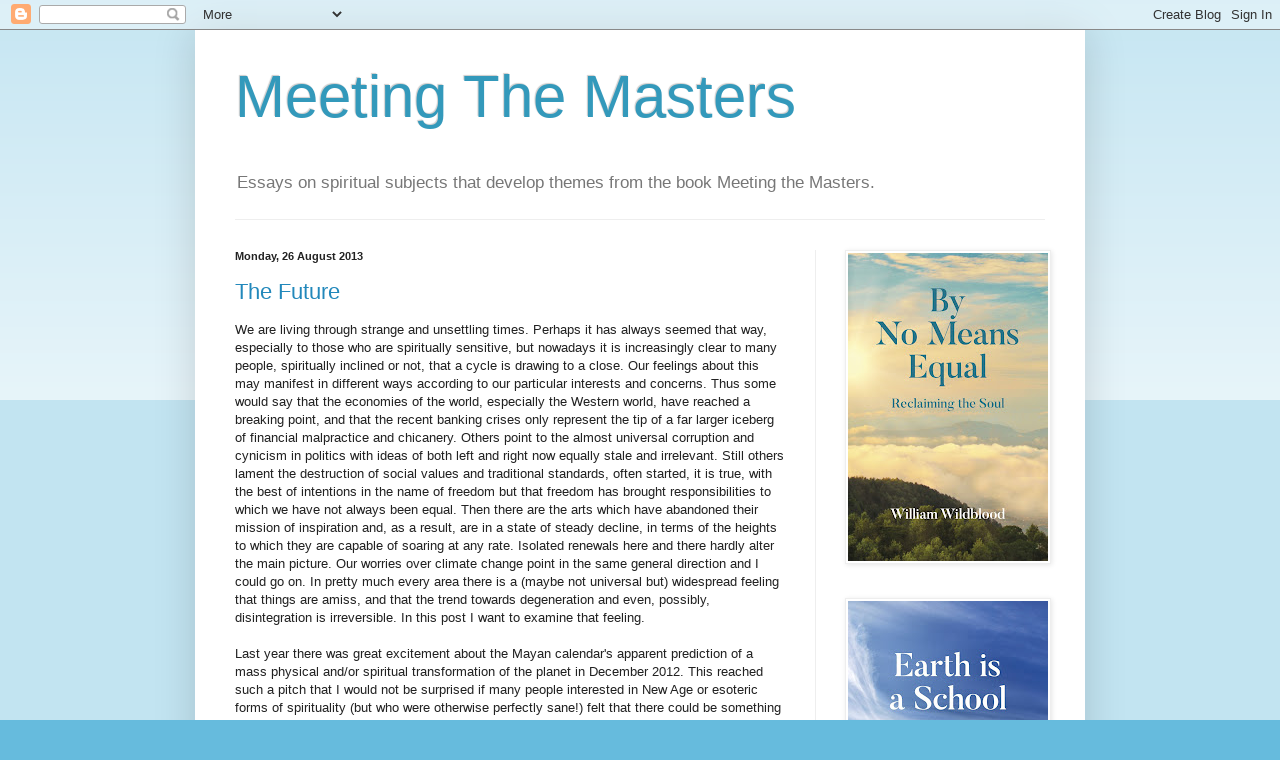

--- FILE ---
content_type: text/html; charset=UTF-8
request_url: https://meetingthemasters.blogspot.com/2013/08/
body_size: 27003
content:
<!DOCTYPE html>
<html class='v2' dir='ltr' lang='en-GB'>
<head>
<link href='https://www.blogger.com/static/v1/widgets/335934321-css_bundle_v2.css' rel='stylesheet' type='text/css'/>
<meta content='width=1100' name='viewport'/>
<meta content='text/html; charset=UTF-8' http-equiv='Content-Type'/>
<meta content='blogger' name='generator'/>
<link href='https://meetingthemasters.blogspot.com/favicon.ico' rel='icon' type='image/x-icon'/>
<link href='http://meetingthemasters.blogspot.com/2013/08/' rel='canonical'/>
<link rel="alternate" type="application/atom+xml" title="Meeting The Masters - Atom" href="https://meetingthemasters.blogspot.com/feeds/posts/default" />
<link rel="alternate" type="application/rss+xml" title="Meeting The Masters - RSS" href="https://meetingthemasters.blogspot.com/feeds/posts/default?alt=rss" />
<link rel="service.post" type="application/atom+xml" title="Meeting The Masters - Atom" href="https://www.blogger.com/feeds/1513199068907090344/posts/default" />
<!--Can't find substitution for tag [blog.ieCssRetrofitLinks]-->
<meta content='A blog on spirituality that develops themes from the book Meeting the Masters by William Wildblood.' name='description'/>
<meta content='http://meetingthemasters.blogspot.com/2013/08/' property='og:url'/>
<meta content='Meeting The Masters' property='og:title'/>
<meta content='A blog on spirituality that develops themes from the book Meeting the Masters by William Wildblood.' property='og:description'/>
<title>Meeting The Masters: August 2013</title>
<style id='page-skin-1' type='text/css'><!--
/*
-----------------------------------------------
Blogger Template Style
Name:     Simple
Designer: Blogger
URL:      www.blogger.com
----------------------------------------------- */
/* Content
----------------------------------------------- */
body {
font: normal normal 12px Arial, Tahoma, Helvetica, FreeSans, sans-serif;
color: #222222;
background: #66bbdd none repeat scroll top left;
padding: 0 40px 40px 40px;
}
html body .region-inner {
min-width: 0;
max-width: 100%;
width: auto;
}
h2 {
font-size: 22px;
}
a:link {
text-decoration:none;
color: #2288bb;
}
a:visited {
text-decoration:none;
color: #888888;
}
a:hover {
text-decoration:underline;
color: #33aaff;
}
.body-fauxcolumn-outer .fauxcolumn-inner {
background: transparent url(https://resources.blogblog.com/blogblog/data/1kt/simple/body_gradient_tile_light.png) repeat scroll top left;
_background-image: none;
}
.body-fauxcolumn-outer .cap-top {
position: absolute;
z-index: 1;
height: 400px;
width: 100%;
}
.body-fauxcolumn-outer .cap-top .cap-left {
width: 100%;
background: transparent url(https://resources.blogblog.com/blogblog/data/1kt/simple/gradients_light.png) repeat-x scroll top left;
_background-image: none;
}
.content-outer {
-moz-box-shadow: 0 0 40px rgba(0, 0, 0, .15);
-webkit-box-shadow: 0 0 5px rgba(0, 0, 0, .15);
-goog-ms-box-shadow: 0 0 10px #333333;
box-shadow: 0 0 40px rgba(0, 0, 0, .15);
margin-bottom: 1px;
}
.content-inner {
padding: 10px 10px;
}
.content-inner {
background-color: #ffffff;
}
/* Header
----------------------------------------------- */
.header-outer {
background: transparent none repeat-x scroll 0 -400px;
_background-image: none;
}
.Header h1 {
font: normal normal 60px Arial, Tahoma, Helvetica, FreeSans, sans-serif;
color: #3399bb;
text-shadow: -1px -1px 1px rgba(0, 0, 0, .2);
}
.Header h1 a {
color: #3399bb;
}
.Header .description {
font-size: 140%;
color: #777777;
}
.header-inner .Header .titlewrapper {
padding: 22px 30px;
}
.header-inner .Header .descriptionwrapper {
padding: 0 30px;
}
/* Tabs
----------------------------------------------- */
.tabs-inner .section:first-child {
border-top: 1px solid #eeeeee;
}
.tabs-inner .section:first-child ul {
margin-top: -1px;
border-top: 1px solid #eeeeee;
border-left: 0 solid #eeeeee;
border-right: 0 solid #eeeeee;
}
.tabs-inner .widget ul {
background: #f5f5f5 url(https://resources.blogblog.com/blogblog/data/1kt/simple/gradients_light.png) repeat-x scroll 0 -800px;
_background-image: none;
border-bottom: 1px solid #eeeeee;
margin-top: 0;
margin-left: -30px;
margin-right: -30px;
}
.tabs-inner .widget li a {
display: inline-block;
padding: .6em 1em;
font: normal normal 14px Arial, Tahoma, Helvetica, FreeSans, sans-serif;
color: #999999;
border-left: 1px solid #ffffff;
border-right: 1px solid #eeeeee;
}
.tabs-inner .widget li:first-child a {
border-left: none;
}
.tabs-inner .widget li.selected a, .tabs-inner .widget li a:hover {
color: #000000;
background-color: #eeeeee;
text-decoration: none;
}
/* Columns
----------------------------------------------- */
.main-outer {
border-top: 0 solid #eeeeee;
}
.fauxcolumn-left-outer .fauxcolumn-inner {
border-right: 1px solid #eeeeee;
}
.fauxcolumn-right-outer .fauxcolumn-inner {
border-left: 1px solid #eeeeee;
}
/* Headings
----------------------------------------------- */
div.widget > h2,
div.widget h2.title {
margin: 0 0 1em 0;
font: normal bold 11px Arial, Tahoma, Helvetica, FreeSans, sans-serif;
color: #000000;
}
/* Widgets
----------------------------------------------- */
.widget .zippy {
color: #999999;
text-shadow: 2px 2px 1px rgba(0, 0, 0, .1);
}
.widget .popular-posts ul {
list-style: none;
}
/* Posts
----------------------------------------------- */
h2.date-header {
font: normal bold 11px Arial, Tahoma, Helvetica, FreeSans, sans-serif;
}
.date-header span {
background-color: transparent;
color: #222222;
padding: inherit;
letter-spacing: inherit;
margin: inherit;
}
.main-inner {
padding-top: 30px;
padding-bottom: 30px;
}
.main-inner .column-center-inner {
padding: 0 15px;
}
.main-inner .column-center-inner .section {
margin: 0 15px;
}
.post {
margin: 0 0 25px 0;
}
h3.post-title, .comments h4 {
font: normal normal 22px Arial, Tahoma, Helvetica, FreeSans, sans-serif;
margin: .75em 0 0;
}
.post-body {
font-size: 110%;
line-height: 1.4;
position: relative;
}
.post-body img, .post-body .tr-caption-container, .Profile img, .Image img,
.BlogList .item-thumbnail img {
padding: 2px;
background: #ffffff;
border: 1px solid #eeeeee;
-moz-box-shadow: 1px 1px 5px rgba(0, 0, 0, .1);
-webkit-box-shadow: 1px 1px 5px rgba(0, 0, 0, .1);
box-shadow: 1px 1px 5px rgba(0, 0, 0, .1);
}
.post-body img, .post-body .tr-caption-container {
padding: 5px;
}
.post-body .tr-caption-container {
color: #222222;
}
.post-body .tr-caption-container img {
padding: 0;
background: transparent;
border: none;
-moz-box-shadow: 0 0 0 rgba(0, 0, 0, .1);
-webkit-box-shadow: 0 0 0 rgba(0, 0, 0, .1);
box-shadow: 0 0 0 rgba(0, 0, 0, .1);
}
.post-header {
margin: 0 0 1.5em;
line-height: 1.6;
font-size: 90%;
}
.post-footer {
margin: 20px -2px 0;
padding: 5px 10px;
color: #666666;
background-color: #f9f9f9;
border-bottom: 1px solid #eeeeee;
line-height: 1.6;
font-size: 90%;
}
#comments .comment-author {
padding-top: 1.5em;
border-top: 1px solid #eeeeee;
background-position: 0 1.5em;
}
#comments .comment-author:first-child {
padding-top: 0;
border-top: none;
}
.avatar-image-container {
margin: .2em 0 0;
}
#comments .avatar-image-container img {
border: 1px solid #eeeeee;
}
/* Comments
----------------------------------------------- */
.comments .comments-content .icon.blog-author {
background-repeat: no-repeat;
background-image: url([data-uri]);
}
.comments .comments-content .loadmore a {
border-top: 1px solid #999999;
border-bottom: 1px solid #999999;
}
.comments .comment-thread.inline-thread {
background-color: #f9f9f9;
}
.comments .continue {
border-top: 2px solid #999999;
}
/* Accents
---------------------------------------------- */
.section-columns td.columns-cell {
border-left: 1px solid #eeeeee;
}
.blog-pager {
background: transparent none no-repeat scroll top center;
}
.blog-pager-older-link, .home-link,
.blog-pager-newer-link {
background-color: #ffffff;
padding: 5px;
}
.footer-outer {
border-top: 0 dashed #bbbbbb;
}
/* Mobile
----------------------------------------------- */
body.mobile  {
background-size: auto;
}
.mobile .body-fauxcolumn-outer {
background: transparent none repeat scroll top left;
}
.mobile .body-fauxcolumn-outer .cap-top {
background-size: 100% auto;
}
.mobile .content-outer {
-webkit-box-shadow: 0 0 3px rgba(0, 0, 0, .15);
box-shadow: 0 0 3px rgba(0, 0, 0, .15);
}
.mobile .tabs-inner .widget ul {
margin-left: 0;
margin-right: 0;
}
.mobile .post {
margin: 0;
}
.mobile .main-inner .column-center-inner .section {
margin: 0;
}
.mobile .date-header span {
padding: 0.1em 10px;
margin: 0 -10px;
}
.mobile h3.post-title {
margin: 0;
}
.mobile .blog-pager {
background: transparent none no-repeat scroll top center;
}
.mobile .footer-outer {
border-top: none;
}
.mobile .main-inner, .mobile .footer-inner {
background-color: #ffffff;
}
.mobile-index-contents {
color: #222222;
}
.mobile-link-button {
background-color: #2288bb;
}
.mobile-link-button a:link, .mobile-link-button a:visited {
color: #ffffff;
}
.mobile .tabs-inner .section:first-child {
border-top: none;
}
.mobile .tabs-inner .PageList .widget-content {
background-color: #eeeeee;
color: #000000;
border-top: 1px solid #eeeeee;
border-bottom: 1px solid #eeeeee;
}
.mobile .tabs-inner .PageList .widget-content .pagelist-arrow {
border-left: 1px solid #eeeeee;
}

--></style>
<style id='template-skin-1' type='text/css'><!--
body {
min-width: 890px;
}
.content-outer, .content-fauxcolumn-outer, .region-inner {
min-width: 890px;
max-width: 890px;
_width: 890px;
}
.main-inner .columns {
padding-left: 0px;
padding-right: 260px;
}
.main-inner .fauxcolumn-center-outer {
left: 0px;
right: 260px;
/* IE6 does not respect left and right together */
_width: expression(this.parentNode.offsetWidth -
parseInt("0px") -
parseInt("260px") + 'px');
}
.main-inner .fauxcolumn-left-outer {
width: 0px;
}
.main-inner .fauxcolumn-right-outer {
width: 260px;
}
.main-inner .column-left-outer {
width: 0px;
right: 100%;
margin-left: -0px;
}
.main-inner .column-right-outer {
width: 260px;
margin-right: -260px;
}
#layout {
min-width: 0;
}
#layout .content-outer {
min-width: 0;
width: 800px;
}
#layout .region-inner {
min-width: 0;
width: auto;
}
body#layout div.add_widget {
padding: 8px;
}
body#layout div.add_widget a {
margin-left: 32px;
}
--></style>
<link href='https://www.blogger.com/dyn-css/authorization.css?targetBlogID=1513199068907090344&amp;zx=79c5ccbb-5578-42ce-91ff-c7060bad890c' media='none' onload='if(media!=&#39;all&#39;)media=&#39;all&#39;' rel='stylesheet'/><noscript><link href='https://www.blogger.com/dyn-css/authorization.css?targetBlogID=1513199068907090344&amp;zx=79c5ccbb-5578-42ce-91ff-c7060bad890c' rel='stylesheet'/></noscript>
<meta name='google-adsense-platform-account' content='ca-host-pub-1556223355139109'/>
<meta name='google-adsense-platform-domain' content='blogspot.com'/>

</head>
<body class='loading variant-pale'>
<div class='navbar section' id='navbar' name='Navbar'><div class='widget Navbar' data-version='1' id='Navbar1'><script type="text/javascript">
    function setAttributeOnload(object, attribute, val) {
      if(window.addEventListener) {
        window.addEventListener('load',
          function(){ object[attribute] = val; }, false);
      } else {
        window.attachEvent('onload', function(){ object[attribute] = val; });
      }
    }
  </script>
<div id="navbar-iframe-container"></div>
<script type="text/javascript" src="https://apis.google.com/js/platform.js"></script>
<script type="text/javascript">
      gapi.load("gapi.iframes:gapi.iframes.style.bubble", function() {
        if (gapi.iframes && gapi.iframes.getContext) {
          gapi.iframes.getContext().openChild({
              url: 'https://www.blogger.com/navbar/1513199068907090344?origin\x3dhttps://meetingthemasters.blogspot.com',
              where: document.getElementById("navbar-iframe-container"),
              id: "navbar-iframe"
          });
        }
      });
    </script><script type="text/javascript">
(function() {
var script = document.createElement('script');
script.type = 'text/javascript';
script.src = '//pagead2.googlesyndication.com/pagead/js/google_top_exp.js';
var head = document.getElementsByTagName('head')[0];
if (head) {
head.appendChild(script);
}})();
</script>
</div></div>
<div class='body-fauxcolumns'>
<div class='fauxcolumn-outer body-fauxcolumn-outer'>
<div class='cap-top'>
<div class='cap-left'></div>
<div class='cap-right'></div>
</div>
<div class='fauxborder-left'>
<div class='fauxborder-right'></div>
<div class='fauxcolumn-inner'>
</div>
</div>
<div class='cap-bottom'>
<div class='cap-left'></div>
<div class='cap-right'></div>
</div>
</div>
</div>
<div class='content'>
<div class='content-fauxcolumns'>
<div class='fauxcolumn-outer content-fauxcolumn-outer'>
<div class='cap-top'>
<div class='cap-left'></div>
<div class='cap-right'></div>
</div>
<div class='fauxborder-left'>
<div class='fauxborder-right'></div>
<div class='fauxcolumn-inner'>
</div>
</div>
<div class='cap-bottom'>
<div class='cap-left'></div>
<div class='cap-right'></div>
</div>
</div>
</div>
<div class='content-outer'>
<div class='content-cap-top cap-top'>
<div class='cap-left'></div>
<div class='cap-right'></div>
</div>
<div class='fauxborder-left content-fauxborder-left'>
<div class='fauxborder-right content-fauxborder-right'></div>
<div class='content-inner'>
<header>
<div class='header-outer'>
<div class='header-cap-top cap-top'>
<div class='cap-left'></div>
<div class='cap-right'></div>
</div>
<div class='fauxborder-left header-fauxborder-left'>
<div class='fauxborder-right header-fauxborder-right'></div>
<div class='region-inner header-inner'>
<div class='header section' id='header' name='Header'><div class='widget Header' data-version='1' id='Header1'>
<div id='header-inner'>
<div class='titlewrapper'>
<h1 class='title'>
<a href='https://meetingthemasters.blogspot.com/'>
Meeting The Masters
</a>
</h1>
</div>
<div class='descriptionwrapper'>
<p class='description'><span>Essays on spiritual subjects that develop themes from the book Meeting the Masters.</span></p>
</div>
</div>
</div></div>
</div>
</div>
<div class='header-cap-bottom cap-bottom'>
<div class='cap-left'></div>
<div class='cap-right'></div>
</div>
</div>
</header>
<div class='tabs-outer'>
<div class='tabs-cap-top cap-top'>
<div class='cap-left'></div>
<div class='cap-right'></div>
</div>
<div class='fauxborder-left tabs-fauxborder-left'>
<div class='fauxborder-right tabs-fauxborder-right'></div>
<div class='region-inner tabs-inner'>
<div class='tabs no-items section' id='crosscol' name='Cross-column'></div>
<div class='tabs no-items section' id='crosscol-overflow' name='Cross-Column 2'></div>
</div>
</div>
<div class='tabs-cap-bottom cap-bottom'>
<div class='cap-left'></div>
<div class='cap-right'></div>
</div>
</div>
<div class='main-outer'>
<div class='main-cap-top cap-top'>
<div class='cap-left'></div>
<div class='cap-right'></div>
</div>
<div class='fauxborder-left main-fauxborder-left'>
<div class='fauxborder-right main-fauxborder-right'></div>
<div class='region-inner main-inner'>
<div class='columns fauxcolumns'>
<div class='fauxcolumn-outer fauxcolumn-center-outer'>
<div class='cap-top'>
<div class='cap-left'></div>
<div class='cap-right'></div>
</div>
<div class='fauxborder-left'>
<div class='fauxborder-right'></div>
<div class='fauxcolumn-inner'>
</div>
</div>
<div class='cap-bottom'>
<div class='cap-left'></div>
<div class='cap-right'></div>
</div>
</div>
<div class='fauxcolumn-outer fauxcolumn-left-outer'>
<div class='cap-top'>
<div class='cap-left'></div>
<div class='cap-right'></div>
</div>
<div class='fauxborder-left'>
<div class='fauxborder-right'></div>
<div class='fauxcolumn-inner'>
</div>
</div>
<div class='cap-bottom'>
<div class='cap-left'></div>
<div class='cap-right'></div>
</div>
</div>
<div class='fauxcolumn-outer fauxcolumn-right-outer'>
<div class='cap-top'>
<div class='cap-left'></div>
<div class='cap-right'></div>
</div>
<div class='fauxborder-left'>
<div class='fauxborder-right'></div>
<div class='fauxcolumn-inner'>
</div>
</div>
<div class='cap-bottom'>
<div class='cap-left'></div>
<div class='cap-right'></div>
</div>
</div>
<!-- corrects IE6 width calculation -->
<div class='columns-inner'>
<div class='column-center-outer'>
<div class='column-center-inner'>
<div class='main section' id='main' name='Main'><div class='widget Blog' data-version='1' id='Blog1'>
<div class='blog-posts hfeed'>

          <div class="date-outer">
        
<h2 class='date-header'><span>Monday, 26 August 2013</span></h2>

          <div class="date-posts">
        
<div class='post-outer'>
<div class='post hentry uncustomized-post-template' itemprop='blogPost' itemscope='itemscope' itemtype='http://schema.org/BlogPosting'>
<meta content='1513199068907090344' itemprop='blogId'/>
<meta content='6494345870641510719' itemprop='postId'/>
<a name='6494345870641510719'></a>
<h3 class='post-title entry-title' itemprop='name'>
<a href='https://meetingthemasters.blogspot.com/2013/08/the-future.html'>The Future</a>
</h3>
<div class='post-header'>
<div class='post-header-line-1'></div>
</div>
<div class='post-body entry-content' id='post-body-6494345870641510719' itemprop='articleBody'>
<span lang="EN-US" style="mso-ansi-language: EN-US;">We are living through strange and unsettling times. Perhaps it has always seemed that way, especially to those who are spiritually sensitive, but nowadays it is increasingly clear to many people, spiritually inclined or not, that a cycle is drawing to a close. Our feelings about this may manifest in different ways according to our particular interests and concerns. Thus some would say that the economies of the world, especially the Western world, have reached a breaking point, and that the recent banking crises only represent the tip of a far larger iceberg of financial malpractice and chicanery. Others point to the almost universal corruption and cynicism in politics with ideas of both left and right now equally stale and irrelevant. Still others lament the destruction of social values and traditional standards, often started, it is true, with the best of intentions in the name of freedom but that freedom has brought responsibilities to which we have not always been equal. Then there are the arts which have abandoned their mission of inspiration and, as a result, are in a state of steady decline, in terms of the heights to which they are capable of soaring at any rate. Isolated renewals here and there hardly alter the main picture. Our worries over climate change point in the same general direction and I could go on. In pretty much every area there is a (maybe not universal but) widespread feeling that things are amiss, and that the trend towards degeneration and even, possibly, disintegration is irreversible.&nbsp;In this post I want to examine that feeling.</span><br />
<br />
<span lang="EN-US" style="mso-ansi-language: EN-US;">Last year there was great excitement about the Mayan calendar's apparent prediction of a mass physical and/or spiritual transformation of the planet in December 2012. This reached such a pitch that I would not be surprised if many people interested in New Age or esoteric forms of spirituality (but who were otherwise perfectly sane!) felt that&nbsp;there could be something in it. Obviously there wasn't. Despite some face-saving attempts after the time had passed to claim&nbsp;that we had entered a new cycle, it is apparent that the date was without significance. In a similar way I remember that many people in the alternative communities of the 1970s were talking about earth changes that were imminent, certainly expected before the end of the millennium. They didn't happen either.</span><br />
<br />
<span lang="EN-US" style="mso-ansi-language: EN-US;">Now, I am not saying that a cycle isn't ending or that there might not be earth changes, maybe even dramatic ones. In fact, I believe both of those things to be true. But I have no idea when they will take place, and I guarantee to you that nobody else does either, whatever what may be claimed by certain spiritual teachers or communicated from the next world through channeling. When you have been around for a while you notice that no predictions of this nature ever come true. At the same time, the fact that these predictions are made with such regularity, and that there is widespread receptivity to them, does indicate something.</span><br />
<br />
<span lang="EN-US" style="mso-ansi-language: EN-US;">What it indicates, I believe, is that the future will not be an uninterrupted continuation of the past. Something is ending and some new thing is about to begin, and many people intuitively sense that. They react to this intuition, and sometimes seek a focus for it and an expression of it. Thus the psychic communications and predictions come about as attempts to give concrete form to the intuition. They are not correct in their specifics but they are correct as indicators of a more general truth. They are mentally constructed formulations, built up out of the recipient&#8217;s pre-existing patterns of thought, of a truth that exists, at the moment, only on an ideal or abstract plane.</span><br />
<br />
<span lang="EN-US" style="mso-ansi-language: EN-US;">When Jesus spoke of his second coming he said that no one knew when it would be save God alone. No man knew, and not even the angels in heaven. Note, not even the angels in heaven. So if we take his statement seriously (and I believe we should) it means that no channeled prediction of the future can be regarded as reliable. But that is not to say that we cannot view such things as warning signs on the horizon. Like most prophecy they belong more to the world of myth than reality and though myth has its own reality, that lies chiefly on a symbolic level. As usual wisdom lies in the middle course. Don&#8217;t take such things literally but do see them as symptomatic of something real, or, at any rate, potentially real.</span><br />
<br />
<span lang="EN-US" style="mso-ansi-language: EN-US;">I have been asked if the Masters who spoke to me ever mentioned the Age of Aquarius or the collapse of the world, as we currently know it. They did not. They were spiritual teachers and so they spoke only of what is directly relevant to spiritual training, and that is the development of sensitivity to the soul. How to acquire that sensitivity and how to detach oneself from possession (the word is not too strong) by the lower self. They did say that the world was in a state of great spiritual ignorance, possibly the greatest ever, which is a sobering thought, but they did not predict the future because their concern was, as ours should be, with the present. They would have regarded any kind of preoccupation with what is to come as a distraction from the true spiritual task of radical rebirth&nbsp;and that is the same today, tomorrow and forever.</span><br />
<br />
<span lang="EN-US" style="mso-ansi-language: EN-US;">Change is certainly coming but then change is always coming. The fundamental fact of this world is impermanence. The spiritual seeker&#8217;s aim should be to go beyond impermanence and align him or herself with the unchanging bedrock of existence. It is certainly undeniable that the contemporary world is separating itself more and more from its spiritual source. Most of humanity now accepts no light beyond that from its own mind, and this may well be a sign of impending apocalypse as predicted by various religions. There may be a dramatic collapse of society, there may be earth changes and there may be an Aquarian age just around the corner. On the other hand, there may not or, at least, it may not take the form anyone currently imagines. But if you are a spiritual aspirant concern for the future should not be at the forefront of your mind. Live out of time as much as possible because if you live in time then you live in the mind, and if you live in the mind you live in the material world. Certainly be a wise not a foolish virgin and, if you feel inwardly impelled to take particular actions, by all means do so but know that, from a purely spiritual perspective, a transcendent one in which absolutes apply, the Aquarian Age is part of the world of <i>maya</i> and, in that sense, an illusion. </span><br />
<br />
<span lang="EN-US" style="mso-ansi-language: EN-US;">I do not decry those who seek to bring about positive change in the world. Indeed I commend them, but there are two points to consider.&nbsp;&nbsp;Firstly, real change must always come from within&nbsp;for if there is not inner transformation then outer change will just be the same thing in a different guise. And secondly, when Jesus said "My kingdom is not of this world" he was pointing out that&nbsp;even a Golden Age of peace and brotherhood will not be spiritually perfect. Nothing can be on this plane which is a plane of separation and duality. We should certainly try to&nbsp;establish what&nbsp;you might call a spiritually literate society, a society which helps and encourages people in their spiritual growth, but this can never take the place of, or remove the need for, the inner journey which we all have to make individually and alone. The&nbsp;most it&nbsp;can do is offer helpful conditions in which that journey can take place. And even this is a double-edged sword for sometimes the best outer conditions can be the least stimulating for growth. For instance, it is easier to be detached from the world when the world is crumbling. From that perspective a time of spiritual darkness can be a spiritually fecund time in which to be alive as long as you respond to it in the right way.</span><br />
<br />
<span lang="EN-US" style="mso-ansi-language: EN-US;">In conclusion let me say that I believe the future will be very different to the past and we should be ready for that. At the same time, the Aquarian Age is a myth and undue focus on it will only distract you from what truly matters. Please note, I don't say that this myth&nbsp;is untrue but it is not necessarily literally true either. Moreover&nbsp;(and this is the crucial point) even if a Golden Age dawned tomorrow that would not leave you any the more spiritually enlightened. Your task as a spiritual aspirant is to rise above identification with the world of change and becoming so whatever cycle you find yourself in is, in that sense, irrelevant. Cycles only concern the outer expression of things. You must go beyond the movement of the spheres in order to know the unmoving mover.<o:p></o:p></span><br />
<br />
<br />
<div style='clear: both;'></div>
</div>
<div class='post-footer'>
<div class='post-footer-line post-footer-line-1'>
<span class='post-author vcard'>
Posted by
<span class='fn' itemprop='author' itemscope='itemscope' itemtype='http://schema.org/Person'>
<meta content='https://www.blogger.com/profile/13231219533755925897' itemprop='url'/>
<a class='g-profile' href='https://www.blogger.com/profile/13231219533755925897' rel='author' title='author profile'>
<span itemprop='name'>William Wildblood</span>
</a>
</span>
</span>
<span class='post-timestamp'>
at
<meta content='http://meetingthemasters.blogspot.com/2013/08/the-future.html' itemprop='url'/>
<a class='timestamp-link' href='https://meetingthemasters.blogspot.com/2013/08/the-future.html' rel='bookmark' title='permanent link'><abbr class='published' itemprop='datePublished' title='2013-08-26T05:37:00Z'>05:37</abbr></a>
</span>
<span class='post-comment-link'>
<a class='comment-link' href='https://www.blogger.com/comment/fullpage/post/1513199068907090344/6494345870641510719' onclick=''>
2 comments:
  </a>
</span>
<span class='post-icons'>
<span class='item-control blog-admin pid-2078269155'>
<a href='https://www.blogger.com/post-edit.g?blogID=1513199068907090344&postID=6494345870641510719&from=pencil' title='Edit Post'>
<img alt='' class='icon-action' height='18' src='https://resources.blogblog.com/img/icon18_edit_allbkg.gif' width='18'/>
</a>
</span>
</span>
<div class='post-share-buttons goog-inline-block'>
<a class='goog-inline-block share-button sb-email' href='https://www.blogger.com/share-post.g?blogID=1513199068907090344&postID=6494345870641510719&target=email' target='_blank' title='Email This'><span class='share-button-link-text'>Email This</span></a><a class='goog-inline-block share-button sb-blog' href='https://www.blogger.com/share-post.g?blogID=1513199068907090344&postID=6494345870641510719&target=blog' onclick='window.open(this.href, "_blank", "height=270,width=475"); return false;' target='_blank' title='BlogThis!'><span class='share-button-link-text'>BlogThis!</span></a><a class='goog-inline-block share-button sb-twitter' href='https://www.blogger.com/share-post.g?blogID=1513199068907090344&postID=6494345870641510719&target=twitter' target='_blank' title='Share to X'><span class='share-button-link-text'>Share to X</span></a><a class='goog-inline-block share-button sb-facebook' href='https://www.blogger.com/share-post.g?blogID=1513199068907090344&postID=6494345870641510719&target=facebook' onclick='window.open(this.href, "_blank", "height=430,width=640"); return false;' target='_blank' title='Share to Facebook'><span class='share-button-link-text'>Share to Facebook</span></a><a class='goog-inline-block share-button sb-pinterest' href='https://www.blogger.com/share-post.g?blogID=1513199068907090344&postID=6494345870641510719&target=pinterest' target='_blank' title='Share to Pinterest'><span class='share-button-link-text'>Share to Pinterest</span></a>
</div>
</div>
<div class='post-footer-line post-footer-line-2'>
<span class='post-labels'>
Labels:
<a href='https://meetingthemasters.blogspot.com/search/label/Reflections' rel='tag'>Reflections</a>,
<a href='https://meetingthemasters.blogspot.com/search/label/The%20Future' rel='tag'>The Future</a>
</span>
</div>
<div class='post-footer-line post-footer-line-3'>
<span class='post-location'>
</span>
</div>
</div>
</div>
</div>

          </div></div>
        

          <div class="date-outer">
        
<h2 class='date-header'><span>Wednesday, 21 August 2013</span></h2>

          <div class="date-posts">
        
<div class='post-outer'>
<div class='post hentry uncustomized-post-template' itemprop='blogPost' itemscope='itemscope' itemtype='http://schema.org/BlogPosting'>
<meta content='1513199068907090344' itemprop='blogId'/>
<meta content='2766362234150786001' itemprop='postId'/>
<a name='2766362234150786001'></a>
<h3 class='post-title entry-title' itemprop='name'>
<a href='https://meetingthemasters.blogspot.com/2013/08/separation.html'>Separation</a>
</h3>
<div class='post-header'>
<div class='post-header-line-1'></div>
</div>
<div class='post-body entry-content' id='post-body-2766362234150786001' itemprop='articleBody'>
I concluded the last post by saying that separation was the root cause of evil and so it is but I would like to qualify that statement a little here because as it stands it is not the whole truth. At least, if it is&nbsp;taken to mean that separation is always an evil then it is mistaken.<o:p></o:p><br />
<br />
There is a saying attributed to the Taoist sage Chuang Tzu that it&nbsp;was separation that led to completion. What this means is that it is only through the experience of separation from oneness&nbsp;that a created being can consciously know oneness. Thus separation is an essential part of the evolutionary process which term&nbsp;I use to mean the process that sees a unit of consciousness descend from a state of pure spiritual oneness into the dualistic world of form, where it is given the opportunity to know itself as an individual, and thence to re-ascend into oneness only this time with the fruits of experience. It goes from the state of unconsciousness (because it is not conscious that it is conscious) to self-consciousness and then, if all goes according to plan, to God consciousness.&nbsp; And this process of making gods is only possible through separation.<o:p></o:p><br />
<br />
Creation itself is only possible through separation. In order to create, God must become other than God. Because there is nothing apart from God He must separate Himself out from Himself and become two. We can call this spirit and matter, creator and creation, inner and outer, subject and object, life and form, but&nbsp;the point is that there must be a division in unity if unmanifested oneness is to manifest,&nbsp;and that is separation.<o:p></o:p><br />
<br />
Separation is God becoming other than Himself in order to become more than Himself. So separation in that sense is actually good. It has at least the potential to bring about a higher good than would exist without it. It is also the source of love. The fundamental reality behind all else may be non-duality but if original unity had not become duality and then, as the interaction between the two poles of existence brought about the numberless worlds and created beings inhabiting those worlds, multiplicity, there would have been no possibility of love. Indeed, it could be said that love was the very reason for creation. And love, without separation, could never be because in pure, unmanifested oneness love can neither be expressed nor even known.<o:p></o:p><br />
<br />
So it is not separation in itself that is bad but isolation or, in other words, a separate self that no longer acknowledges its oneness with the rest of creation. We were created as sparks of the divine fire. The mystery and glory of our existence is that these sparks can come to know themselves as the fire itself but, in order to gain that knowledge, they must first lose contact with the fire and experience the isolation of complete separation. Only thus can they know themselves as themselves. But if they do not then seek to grow out of themselves, and instead merely seek to grow themselves, then the purpose of separation becomes perverted. It is taken too far and seen as a destination rather than a stop along the way which should mark the point of return to the source. It is then that separation may lead to evil.<o:p></o:p><br />
<br />
Life in this world is marked by separation. No man is an island said John Donne but it certainly feels that way which, of course, is why he had to say it. The common experience of every human being is that they are cut off and isolated from the rest of life. This may be glossed over through love, friendship and in other ways too but it is the fundamental fact of our existence until, through acknowledgment of our common spiritual source and direct intuition of that source, we learn to transcend our separateness and recognise our oneness. We might like to think that is inevitable, and it may be that everyone will eventually reach salvation (for what else is salvation but this?), but, even though life may always be trying to push us in that direction, it is still a matter of choice. We can choose to remain separate or we can choose to pursue the path of oneness. This world is perfectly set up so that either choice is intellectually possible by which I mean that if we apply reason alone to the problem we can equally well choose the path of materialism (which is separation) or belief in a higher power (which is oneness). If we go purely on a rational basis there is just enough evidence to convince the prospective believer in a God but not quite enough to convert the atheist to that position. Thus it is a matter of choice and the choice we make depends on the degree to which we are willing to listen to our heart. It is the heart that is our connection to oneness while the brain is the source of separateness. Atheists may theorise about the oneness of humanity (a lot of them like to do so) but they can never realise that oneness except as an idea or concept until they acknowledge the higher power that unites us,&nbsp;and which does so literally not theoretically. And that&nbsp;is God. So atheism, whatever it may say about itself, is actually the doctrine of separation because, though it may pay lip service to oneness, it denies the unifying principle. There is no oneness except in God.&nbsp;<o:p></o:p>
<div style='clear: both;'></div>
</div>
<div class='post-footer'>
<div class='post-footer-line post-footer-line-1'>
<span class='post-author vcard'>
Posted by
<span class='fn' itemprop='author' itemscope='itemscope' itemtype='http://schema.org/Person'>
<meta content='https://www.blogger.com/profile/13231219533755925897' itemprop='url'/>
<a class='g-profile' href='https://www.blogger.com/profile/13231219533755925897' rel='author' title='author profile'>
<span itemprop='name'>William Wildblood</span>
</a>
</span>
</span>
<span class='post-timestamp'>
at
<meta content='http://meetingthemasters.blogspot.com/2013/08/separation.html' itemprop='url'/>
<a class='timestamp-link' href='https://meetingthemasters.blogspot.com/2013/08/separation.html' rel='bookmark' title='permanent link'><abbr class='published' itemprop='datePublished' title='2013-08-21T08:59:00Z'>08:59</abbr></a>
</span>
<span class='post-comment-link'>
<a class='comment-link' href='https://www.blogger.com/comment/fullpage/post/1513199068907090344/2766362234150786001' onclick=''>
1 comment:
  </a>
</span>
<span class='post-icons'>
<span class='item-control blog-admin pid-2078269155'>
<a href='https://www.blogger.com/post-edit.g?blogID=1513199068907090344&postID=2766362234150786001&from=pencil' title='Edit Post'>
<img alt='' class='icon-action' height='18' src='https://resources.blogblog.com/img/icon18_edit_allbkg.gif' width='18'/>
</a>
</span>
</span>
<div class='post-share-buttons goog-inline-block'>
<a class='goog-inline-block share-button sb-email' href='https://www.blogger.com/share-post.g?blogID=1513199068907090344&postID=2766362234150786001&target=email' target='_blank' title='Email This'><span class='share-button-link-text'>Email This</span></a><a class='goog-inline-block share-button sb-blog' href='https://www.blogger.com/share-post.g?blogID=1513199068907090344&postID=2766362234150786001&target=blog' onclick='window.open(this.href, "_blank", "height=270,width=475"); return false;' target='_blank' title='BlogThis!'><span class='share-button-link-text'>BlogThis!</span></a><a class='goog-inline-block share-button sb-twitter' href='https://www.blogger.com/share-post.g?blogID=1513199068907090344&postID=2766362234150786001&target=twitter' target='_blank' title='Share to X'><span class='share-button-link-text'>Share to X</span></a><a class='goog-inline-block share-button sb-facebook' href='https://www.blogger.com/share-post.g?blogID=1513199068907090344&postID=2766362234150786001&target=facebook' onclick='window.open(this.href, "_blank", "height=430,width=640"); return false;' target='_blank' title='Share to Facebook'><span class='share-button-link-text'>Share to Facebook</span></a><a class='goog-inline-block share-button sb-pinterest' href='https://www.blogger.com/share-post.g?blogID=1513199068907090344&postID=2766362234150786001&target=pinterest' target='_blank' title='Share to Pinterest'><span class='share-button-link-text'>Share to Pinterest</span></a>
</div>
</div>
<div class='post-footer-line post-footer-line-2'>
<span class='post-labels'>
Labels:
<a href='https://meetingthemasters.blogspot.com/search/label/Reflections' rel='tag'>Reflections</a>
</span>
</div>
<div class='post-footer-line post-footer-line-3'>
<span class='post-location'>
</span>
</div>
</div>
</div>
</div>

          </div></div>
        

          <div class="date-outer">
        
<h2 class='date-header'><span>Friday, 16 August 2013</span></h2>

          <div class="date-posts">
        
<div class='post-outer'>
<div class='post hentry uncustomized-post-template' itemprop='blogPost' itemscope='itemscope' itemtype='http://schema.org/BlogPosting'>
<meta content='1513199068907090344' itemprop='blogId'/>
<meta content='6455493809506269755' itemprop='postId'/>
<a name='6455493809506269755'></a>
<h3 class='post-title entry-title' itemprop='name'>
<a href='https://meetingthemasters.blogspot.com/2013/08/question-on-problem-of-evil.html'>Question On The Problem Of Evil</a>
</h3>
<div class='post-header'>
<div class='post-header-line-1'></div>
</div>
<div class='post-body entry-content' id='post-body-6455493809506269755' itemprop='articleBody'>
<!--StartFragment-->

<br />
<div class="MsoNormal" style="line-height: 150%; text-align: justify;">
This question fits in with the two previous articles even though it was not prompted by them. It was asked from the standpoint of someone who followed the spiritual path but felt that any attention paid to the negative aspects of life only emphasised those aspects, and it was much better to take the line that evil was simply ignorance. So it is, but when consciously pursued, as it is by the dark forces, it is not innocent ignorance, and it is certainly not without intelligence, so you really should be wise to their wiles and modus operandi. I realise that the term 'dark forces' can sound almost comically sinister to some but the reality is that there are what the Masters called erring souls whose purpose it is to mislead. It is much better to know about these things than blithely assume they don't concern you. If you are serious about the spiritual quest, they do. However their existence can actually be used to our advantage because the fact that they will exploit any flaws we may have can serve to make us aware of those flaws and correct them. Only if we remain awake, though.</div>
<div class="MsoNormal" style="line-height: 150%; text-align: justify;">
<br /></div>
<div class="MsoNormal" style="line-height: 150%; text-align: justify;">
<i style="mso-bidi-font-style: normal;">Q. Your Masters do seem to go on rather a
lot about evil. Doesn&#8217;t concentrating on it to that extent just make you
slightly paranoid? Surely it&#8217;s much better not to pay any attention to it and
focus on the good?</i></div>
<div class="MsoNormal" style="line-height: 150%; text-align: justify;">
<br /></div>
<div class="MsoNormal" style="line-height: 150%; text-align: justify;">
A. By all means
focus on the good. The Masters never told me to worry about evil or to fix my
thoughts on it. I agree that would be giving it manure in which to grow, if I
can put it like that. But they did warn me to beware of it and its machinations,
and we have to recognise that evil does exist in this world, both in the
physical world and in certain non-material aspects of the world, the psychic
plane as you might call it. There are fallen powers that seek to deceive,
distract, corrupt and lead astray, and they do focus much of their attention on
prospective disciples and those attempting to free themselves from the
illusions of this world because those are the ones most likely to escape their net and potentially help others to do the same. That is why the spiritual field, as it exists in
earthly terms, is so riddled with half truths and falsehood. It has been
thoroughly penetrated by the dark powers who have cooked up all kinds of false
paths, most of which contain enough elements of the truth to make some appeal
but always deviate from it in a critical way. Usually in a way designed to attract
the prideful, desiring, prejudiced lower self. And that is why it is the responsibility of
those somewhat established on the spiritual path to point out the false, though
this should always be done with humility, dispassion and without descending to
the sort of intolerant antagonism one has seen so often in religious history.
You also have to distinguish between a path that is incomplete but legitimate
(nothing is complete, after all) and one that contains greater illusion than
truth. We truly do have to be as wise as serpents and as innocent as doves and that is not always an easy balance to strike.</div>
<div class="MsoNormal" style="line-height: 150%; text-align: justify;">
<br /></div>
<div class="MsoNormal" style="line-height: 150%; text-align: justify;">
On the subtler
level, we have to be aware of evil within ourselves. If there is no evil in us,
then there is no evil in the world by which I mean that we perceive evil has no
fundamental reality. However as long as there is any propensity to falseness at all in us then evil remains in
the world. So when the Masters warned me against evil they were saying that,
yes, there are powers that seek to deceive and their ways are subtle but they
were also telling me to guard against all negativity in myself. Unto the pure
all things are pure.<br />
<br />
The question of evil has always been there as a problem that must be confronted by anyone who seeks to find out the truth behind appearance. It cannot be denied and it cannot be ignored. It must be understood and the only way to understand it properly is to see that it is not part of God's reality but arises in a dualistic world as a consequence of free will. But that is just the aspect that relates to our capacity to make wrong choices. There is another aspect to evil, what you might call the cosmic aspect, and that is expressed in various religions as the refusal of certain high spiritual beings to acknowledge the supremacy of God. This led to their expulsion from heaven (figuratively speaking) to lower, though still non-material, levels, and that in turn led to the fall of humanity when we lost our spiritual connection and created a separate self. Our task now is to turn our faces back to the light and re-establish that connection. Our task is to reject separation which is the foundation of evil.</div>
<!--EndFragment-->


<div style='clear: both;'></div>
</div>
<div class='post-footer'>
<div class='post-footer-line post-footer-line-1'>
<span class='post-author vcard'>
Posted by
<span class='fn' itemprop='author' itemscope='itemscope' itemtype='http://schema.org/Person'>
<meta content='https://www.blogger.com/profile/13231219533755925897' itemprop='url'/>
<a class='g-profile' href='https://www.blogger.com/profile/13231219533755925897' rel='author' title='author profile'>
<span itemprop='name'>William Wildblood</span>
</a>
</span>
</span>
<span class='post-timestamp'>
at
<meta content='http://meetingthemasters.blogspot.com/2013/08/question-on-problem-of-evil.html' itemprop='url'/>
<a class='timestamp-link' href='https://meetingthemasters.blogspot.com/2013/08/question-on-problem-of-evil.html' rel='bookmark' title='permanent link'><abbr class='published' itemprop='datePublished' title='2013-08-16T13:30:00Z'>13:30</abbr></a>
</span>
<span class='post-comment-link'>
<a class='comment-link' href='https://www.blogger.com/comment/fullpage/post/1513199068907090344/6455493809506269755' onclick=''>
2 comments:
  </a>
</span>
<span class='post-icons'>
<span class='item-control blog-admin pid-2078269155'>
<a href='https://www.blogger.com/post-edit.g?blogID=1513199068907090344&postID=6455493809506269755&from=pencil' title='Edit Post'>
<img alt='' class='icon-action' height='18' src='https://resources.blogblog.com/img/icon18_edit_allbkg.gif' width='18'/>
</a>
</span>
</span>
<div class='post-share-buttons goog-inline-block'>
<a class='goog-inline-block share-button sb-email' href='https://www.blogger.com/share-post.g?blogID=1513199068907090344&postID=6455493809506269755&target=email' target='_blank' title='Email This'><span class='share-button-link-text'>Email This</span></a><a class='goog-inline-block share-button sb-blog' href='https://www.blogger.com/share-post.g?blogID=1513199068907090344&postID=6455493809506269755&target=blog' onclick='window.open(this.href, "_blank", "height=270,width=475"); return false;' target='_blank' title='BlogThis!'><span class='share-button-link-text'>BlogThis!</span></a><a class='goog-inline-block share-button sb-twitter' href='https://www.blogger.com/share-post.g?blogID=1513199068907090344&postID=6455493809506269755&target=twitter' target='_blank' title='Share to X'><span class='share-button-link-text'>Share to X</span></a><a class='goog-inline-block share-button sb-facebook' href='https://www.blogger.com/share-post.g?blogID=1513199068907090344&postID=6455493809506269755&target=facebook' onclick='window.open(this.href, "_blank", "height=430,width=640"); return false;' target='_blank' title='Share to Facebook'><span class='share-button-link-text'>Share to Facebook</span></a><a class='goog-inline-block share-button sb-pinterest' href='https://www.blogger.com/share-post.g?blogID=1513199068907090344&postID=6455493809506269755&target=pinterest' target='_blank' title='Share to Pinterest'><span class='share-button-link-text'>Share to Pinterest</span></a>
</div>
</div>
<div class='post-footer-line post-footer-line-2'>
<span class='post-labels'>
Labels:
<a href='https://meetingthemasters.blogspot.com/search/label/Questions' rel='tag'>Questions</a>,
<a href='https://meetingthemasters.blogspot.com/search/label/The%20Negatives' rel='tag'>The Negatives</a>
</span>
</div>
<div class='post-footer-line post-footer-line-3'>
<span class='post-location'>
</span>
</div>
</div>
</div>
</div>

          </div></div>
        

          <div class="date-outer">
        
<h2 class='date-header'><span>Monday, 12 August 2013</span></h2>

          <div class="date-posts">
        
<div class='post-outer'>
<div class='post hentry uncustomized-post-template' itemprop='blogPost' itemscope='itemscope' itemtype='http://schema.org/BlogPosting'>
<meta content='1513199068907090344' itemprop='blogId'/>
<meta content='4035336725471097690' itemprop='postId'/>
<a name='4035336725471097690'></a>
<h3 class='post-title entry-title' itemprop='name'>
<a href='https://meetingthemasters.blogspot.com/2013/08/spiritual-protection.html'>Spiritual Protection</a>
</h3>
<div class='post-header'>
<div class='post-header-line-1'></div>
</div>
<div class='post-body entry-content' id='post-body-4035336725471097690' itemprop='articleBody'>
<span lang="EN-US" style="mso-ansi-language: EN-US;">The great beings who carry out God&#8217;s will could remove all evil from this world at any time they chose. All external evil, that is. They cannot remove the evil, or potential for evil, from our hearts without breaking God&#8217;s own laws. And that is why the dark forces are permitted to remain within the aura of Earth from whence they attempt to induce us away from paths that lead to the light and into one of the many diversions that distract us from what is real. We&nbsp;allow them to remain by responding to their wiles, succumbing to their misdirections and falling for their temptations. What defines a human being is free will, which is what gives a created being the opportunity to become a god, and if evil were removed without that being the result of our own free choice that opportunity would potentially&nbsp;be lost. The dark forces can only mislead us by manipulating our own pre-existing shortcomings and negative or selfish impulses. Once we uproot these from our psyche and turn our faces wholly to God they have nothing to work with and are defeated. Thus, to get rid of evil on the outside, we must eradicate it from within ourselves.</span><br />
<br />
<span lang="EN-US" style="mso-ansi-language: EN-US;">This is what the Masters made clear to me. I was also told that during the period of my training (and probably throughout life) <b>evil entities would seek to influence my thoughts ..... but they could be banished by love. He (the Master) told me not to have fear of evil or dwell on it but to be aware that it exists. &#8220;It has no power over you unless you give it power&#8221; he said.</b></span><br />
<br />
<span lang="EN-US" style="mso-ansi-language: EN-US;">When the Master said that evil entities could be banished by love he was not suggesting that I should try to love them. That would be naïve in the extreme as such beings are quite without moral scruple and would respond to proffered love in only one way. By seeking to take advantage of it. This is why Christ advised his disciples to be as wise as serpents&nbsp;and as harmless as doves, and not just the latter of the two.&nbsp;They must go together. What the Master was saying was that I should cultivate an attitude of love so that when dark thoughts arose in my mind (possibly projected there by the <b>evil entities)</b>&nbsp;I would not succumb to them but easily be able to dismiss them. I would just not respond to them, seeing them as belonging to the world of falseness. The light of love makes the mind impervious to shadow or, as another holy being once told me, <b>love disperses all darkness</b>.</span><br />
<br />
<span lang="EN-US" style="mso-ansi-language: EN-US;">This gives us the key to the greatest protection against evil. It is love. That is hardly a revelation, of course, but it is worth looking at for a moment for not only is love the mark of a spiritual person,&nbsp;</span>it is also,&nbsp;<span lang="EN-US" style="mso-ansi-language: EN-US;">from a purely practical point of view, a shield against which evil can do nothing. We could explain&nbsp;</span>that&nbsp;in a vaguely scientific way by saying it is a form of energy of a far higher frequency than anything at the devil&#8217;s disposal so he simply cannot penetrate it but I prefer to look at it like this. Darkness can only deepen darkness that is already present. Where there is light, it just vanishes into nothing.<br />
<br />
<span lang="EN-US" style="mso-ansi-language: EN-US;">The Masters can defend us from some attacks (they told me so themselves) but they cannot or more probably will not, defend us from all for if they did how could we learn to rise above such things and become Masters ourselves? What they can do is help us if we help ourselves and, to that end, they gave me certain methods to protect against evil. One of these was prayer. If we ask for protection it will be given. You might reasonably wonder why it&nbsp;</span>is&nbsp;not given anyway but the point is that the initiative must come from us. Human beings are normally closed. We must open ourselves to receive it. We must abandon the ego and submit (prayer is a form of submission which is why a certain type of person dislikes it) in order to be able to accept freely offered help from above. Prayer, true prayer, lifts us above ourselves and so away from the only area in which the dark forces can operate. Therefore the very act of praying if it is done with&nbsp;<b style="mso-bidi-font-weight: normal;">humility and sincerity</b> will protect us in itself.<br />
<br />
Another technique that was suggested to me was <b><span lang="EN-US" style="mso-ansi-language: EN-US;">to imagine an armour of light around me that would protect me from the evil influences when they attacked.&nbsp;</span></b><span lang="EN-US" style="mso-ansi-language: EN-US;"> To the convinced materialist this might seem the purest fantasy but, in spiritual terms, everything is mind. There is nothing in the external world that does not first arise in thought. When we talk about the dark forces we are not talking about physical beings but beings that exist in a mental world, a world where thoughts are things. Here concepts such as light and dark are not just symbolic terms. They are actualities and so, as with love which can be equated to light, the visualisation of an armour of light will form a barrier to lower forms of energy. As stated above, where there is light there cannot be darkness. Naturally any visualisation must be sufficiently concentrated to be effective but if you focus your thought, using imagination and willpower, and try to establish a firm connection to the spiritual world through both head and heart you will be rewarded. Persistence is the key to success.<o:p></o:p></span><br />
<br />
<span lang="EN-US" style="mso-ansi-language: EN-US;">I realise it could be thought that even discussing these fallen beings is to give them an importance that might augment their power over us. Actually they don&#8217;t have any power over us at all (see the Master&#8217;s words above) but they are able to exploit our weaknesses. Therefore it makes sense to be aware of them and know how they operate. You may not believe in evil powers or demons or whatever you want to call them. You may not think you need protection. You may think that nothing comes into your mind that does not originate there. However I can assure you that if you are on the spiritual path in any serious sense what the Masters told me also applies to you, and it is foolhardy to ignore it. </span><b style="mso-bidi-font-weight: normal;">The greater progress you make, the more you will be assailed by evil in all its forms. </b>That is a solid fact and one you need to know. You need to know it <b style="mso-bidi-font-weight: normal;">n</b><b><span lang="EN-US" style="mso-ansi-language: EN-US;">ot to have fear of evil or dwell on it but to be aware that it exists. </span></b><span lang="EN-US" style="mso-ansi-language: EN-US; mso-bidi-font-weight: bold;">A </span>common analogy is with bacteria. These will infect you if you are exposed to them whether you believe in them or not. In the past we were ignorant of this and suffered for our ignorance as we took no steps to protect ourselves. Now we understand the practical necessity for cleanliness and so we observe basic rules of&nbsp;hygiene&nbsp;almost as a matter of course. We don&#8217;t go through life terrified of germs but we have acquired the habit of making sure our environment is as pure as it can be because we know the consequences that could arise if we neglect this. So it is with spiritual protection.<br />
<br />
I will conclude this post with another piece of advice from the Masters with an interesting suggestion about the power of certain colours. It also points out how disharmony in relationships can be stimulated by <b style="mso-bidi-font-weight: normal;">evil influences</b> and tells us how we should tackle this. Not everything we think or feel is our own, and it is very important not to follow or pay heed to negative impulses if and when they arise. The devil (I am speaking figuratively) loves to sow seeds of dissension. We must make sure these always fall on stony ground.<br />
<br />
<b><span lang="EN-US" style="mso-ansi-language: EN-US;">The Master told me to give love and support to Michael, and to realise that if I felt antipathy or irritation towards him this was the evil influences at work and should be ignored. I should meditate on blue and gold as this would purify the mind and take it to a higher level where such influences could not operate.</span></b><br />
<b><span lang="EN-US" style="mso-ansi-language: EN-US;"><br /></span></b>
<span lang="EN-US" style="mso-ansi-language: EN-US;">The purest spiritual symbol is the sun in a clear blue sky. One pointed meditation on that will take your mind to a sphere far above all darkness and illusion.</span><br />
<br />
<br />
<br />
<br />
<div class="MsoNormal" style="margin: 0cm 0cm 0pt;">
<br /></div>
<div style='clear: both;'></div>
</div>
<div class='post-footer'>
<div class='post-footer-line post-footer-line-1'>
<span class='post-author vcard'>
Posted by
<span class='fn' itemprop='author' itemscope='itemscope' itemtype='http://schema.org/Person'>
<meta content='https://www.blogger.com/profile/13231219533755925897' itemprop='url'/>
<a class='g-profile' href='https://www.blogger.com/profile/13231219533755925897' rel='author' title='author profile'>
<span itemprop='name'>William Wildblood</span>
</a>
</span>
</span>
<span class='post-timestamp'>
at
<meta content='http://meetingthemasters.blogspot.com/2013/08/spiritual-protection.html' itemprop='url'/>
<a class='timestamp-link' href='https://meetingthemasters.blogspot.com/2013/08/spiritual-protection.html' rel='bookmark' title='permanent link'><abbr class='published' itemprop='datePublished' title='2013-08-12T13:54:00Z'>13:54</abbr></a>
</span>
<span class='post-comment-link'>
<a class='comment-link' href='https://www.blogger.com/comment/fullpage/post/1513199068907090344/4035336725471097690' onclick=''>
2 comments:
  </a>
</span>
<span class='post-icons'>
<span class='item-control blog-admin pid-2078269155'>
<a href='https://www.blogger.com/post-edit.g?blogID=1513199068907090344&postID=4035336725471097690&from=pencil' title='Edit Post'>
<img alt='' class='icon-action' height='18' src='https://resources.blogblog.com/img/icon18_edit_allbkg.gif' width='18'/>
</a>
</span>
</span>
<div class='post-share-buttons goog-inline-block'>
<a class='goog-inline-block share-button sb-email' href='https://www.blogger.com/share-post.g?blogID=1513199068907090344&postID=4035336725471097690&target=email' target='_blank' title='Email This'><span class='share-button-link-text'>Email This</span></a><a class='goog-inline-block share-button sb-blog' href='https://www.blogger.com/share-post.g?blogID=1513199068907090344&postID=4035336725471097690&target=blog' onclick='window.open(this.href, "_blank", "height=270,width=475"); return false;' target='_blank' title='BlogThis!'><span class='share-button-link-text'>BlogThis!</span></a><a class='goog-inline-block share-button sb-twitter' href='https://www.blogger.com/share-post.g?blogID=1513199068907090344&postID=4035336725471097690&target=twitter' target='_blank' title='Share to X'><span class='share-button-link-text'>Share to X</span></a><a class='goog-inline-block share-button sb-facebook' href='https://www.blogger.com/share-post.g?blogID=1513199068907090344&postID=4035336725471097690&target=facebook' onclick='window.open(this.href, "_blank", "height=430,width=640"); return false;' target='_blank' title='Share to Facebook'><span class='share-button-link-text'>Share to Facebook</span></a><a class='goog-inline-block share-button sb-pinterest' href='https://www.blogger.com/share-post.g?blogID=1513199068907090344&postID=4035336725471097690&target=pinterest' target='_blank' title='Share to Pinterest'><span class='share-button-link-text'>Share to Pinterest</span></a>
</div>
</div>
<div class='post-footer-line post-footer-line-2'>
<span class='post-labels'>
Labels:
<a href='https://meetingthemasters.blogspot.com/search/label/Spiritual%20Practice' rel='tag'>Spiritual Practice</a>
</span>
</div>
<div class='post-footer-line post-footer-line-3'>
<span class='post-location'>
</span>
</div>
</div>
</div>
</div>

          </div></div>
        

          <div class="date-outer">
        
<h2 class='date-header'><span>Tuesday, 6 August 2013</span></h2>

          <div class="date-posts">
        
<div class='post-outer'>
<div class='post hentry uncustomized-post-template' itemprop='blogPost' itemscope='itemscope' itemtype='http://schema.org/BlogPosting'>
<meta content='1513199068907090344' itemprop='blogId'/>
<meta content='2606335845535885902' itemprop='postId'/>
<a name='2606335845535885902'></a>
<h3 class='post-title entry-title' itemprop='name'>
<a href='https://meetingthemasters.blogspot.com/2013/08/spiritual-pollution.html'>Spiritual Pollution</a>
</h3>
<div class='post-header'>
<div class='post-header-line-1'></div>
</div>
<div class='post-body entry-content' id='post-body-2606335845535885902' itemprop='articleBody'>
<div class="MsoNormal" style="margin: 0cm 0cm 0pt;">
Practically from the moment we are born into this world we have to deal with a polluted environment and&nbsp;a constant stream of toxic energies.&nbsp;I am not referring to the physical environment. We all know about that and make, if we are honest, fairly desultory attempts to clean it up since most of us are reluctant to sacrifice too much towards that end. We don&#8217;t want environmental pollution but we do want the benefits of which that pollution is an unfortunate side-effect. But I am not talking about that here. Nor, when I speak of matters toxic, am I referring to what we put into our bodies. If you are a spiritual aspirant you know that smoking, alcohol (in excess, not a glass of wine now and then), drugs and meat are not only bad for your health but have a spiritually detrimental effect too. You know, or should do, that they desensitise you and make access to higher levels of awareness harder to achieve. However, as you progress on the path, your desire for these things drops away quite naturally so there should be little difficulty for most serious seekers to avoid them.</div>
<div class="MsoNormal" style="margin: 0cm 0cm 0pt;">
<br /></div>
<div class="MsoNormal" style="margin: 0cm 0cm 0pt;">
But there are some things not so easy to avoid. The psychic atmosphere of our planet is heavily polluted, and we all live in this atmosphere. The emotional body of humanity is still seriously infected with such things as anger, fear, irritation and even hatred, and we, who are part of humanity, have to learn not to respond to these energies or let them influence us. If they are not present within us then they will not affect us (&#8216;unto the pure all things are pure&#8217;) and we can help in the much-needed task of purification, but if they do in any way exist within us (and rare is the person who is free of them), then we may find our emotional reactions are provoked and magnified by what is in the air around us unless, that is, we take steps to protect ourselves. The first and most effective way to do this is to be aware of ourselves &#8211; change our habits and replace reactions with non-reactions - but there are spiritual techniques (the word is suitable on this occasion) that may help too.</div>
<div class="MsoNormal" style="margin: 0cm 0cm 0pt;">
<br /></div>
<div class="MsoNormal" style="margin: 0cm 0cm 0pt;">
Before discussing these I must mention other forms of pollution that the spiritual aspirant has to learn to recognise and defend himself against for if he chooses not to, either through ignorance, over-confidence or disbelief, then his progress will be slowed down and it may even come to a halt.</div>
<div class="MsoNormal" style="margin: 0cm 0cm 0pt;">
<br /></div>
<div class="MsoNormal" style="margin: 0cm 0cm 0pt;">
First of all, there is the pollution of false ideas. From a spiritual perspective the most obvious of these is the prevailing materialism but there are many that take an ostensibly spiritual form too. There are wrong spiritual ideas and there are perversions of right spiritual ideas. We protect ourselves against this kind of pollution by sharpening our powers of intuition and discernment. We can also defend ourselves by standing aside from all forms of conditioning and by refusing to follow any of the numerous crowds that clamour for our attention. Perhaps most effective of all, we can submit these ideas to the power of Christ or the Buddha to see how they measure up to the yardstick of their perfection. Here&#8217;s how you do that. Visualise one of these two saviours. Align yourself with his vibration and see how the idea reacts when set against that vibration. Does it flourish and expand when exposed to it or does it wither and shrink? Does it take on an entirely different complexion as maybe some aspects of it grow while others die away, or is it seen to have no real value at all? How does it respond to their presence? How is it seen in their light?</div>
<div class="MsoNormal" style="margin: 0cm 0cm 0pt;">
<br /></div>
<div class="MsoNormal" style="margin: 0cm 0cm 0pt;">
Then there is the pollution caused by what we can justifiably call spiritually unhygienic forms of culture, music, art and entertainment. This is extremely widespread at the moment and it is hard to escape. Much of it is superficially attractive, to the eye, ear, feelings or mind, but if you subject it to the acid test of spiritual discernment you see it is goes against the laws of harmony, beauty and truth, and its consumption has a deleterious effect on a person&#8217;s spiritual health. In my view, this pollution, rarely seen as such, is one of the biggest problems of the day. Unless you live in some form of retreat you will encounter it so you need to see it for what it is to avoid being influenced by it.</div>
<div class="MsoNormal" style="margin: 0cm 0cm 0pt;">
<br /></div>
<div class="MsoNormal" style="margin: 0cm 0cm 0pt;">
So there are various kinds of pollution other than the commonly accepted physical sort. Somewhat simplistically, but for ease of reference, we might call them emotional and intellectual. These are just as pervasive as the physical variety but potentially even more harmful as they are often unacknowledged so we take no steps to guard ourselves against them. We absorb them unthinkingly and allow our children to be exposed to them with the result that young minds, eager to explore the world, are contaminated by influences in many cases designed to lead them away from the spiritual path. I say they are designed because a significant proportion of them do not just arise from human wrong thinking but from fallen spiritual powers, discarnate beings often described as the dark forces.</div>
<div class="MsoNormal" style="margin: 0cm 0cm 0pt;">
<br /></div>
<div class="MsoNormal" style="margin: 0cm 0cm 0pt;">
Don&#8217;t stop reading at this point. You have not inadvertently stumbled across the paranoid ravings of a superstitious conspiracy theorist. The Masters who spoke to me confirmed that evil powers do exist and that they attempt to derail the spiritual progress of humanity. In their words, <b style="mso-bidi-font-weight: normal;">the greater progress you make the more you will be assailed by evil in all its forms. </b>But, while these powers may assail the disciple individually, they also mount an attack on humanity as a whole through the stimulation of negative energies and the spread of falsehood often carefully dressed up to resemble truth. And that is what I mean by spiritual pollution. Of course, it&#8217;s not really spiritual in the higher sense but it has its origin outside the physical world which is why I call it that.</div>
<div class="MsoNormal" style="margin: 0cm 0cm 0pt;">
<br /></div>
<div class="MsoNormal" style="margin: 0cm 0cm 0pt;">
The existence of the dark forces is something that has been known and accepted by all religions until very recently when we have decided that to believe in such things is childish. But I wonder, who are the children? Those who acknowledge something real or those who deny it because it does not fit in with their pre-conceived ideas? Certainly one can react to the concept superstitiously or with fear, both of which are mistaken, but, whether one likes it or not, these dark forces do exist. Through pride, through egotism they have set themselves up against God and they desire to separate human beings from their divine source too because that will increase their power. They do this through a variety of means and one of the most potent is to influence our minds. The Masters warned me that I could be <b style="mso-bidi-font-weight: normal;">vulnerable to attacks from outward evil that would affect my thoughts if I let it</b>, and the same applies to anyone trying to pull away from the mass consciousness and realign themselves with the soul. This is something all disciples should be fully aware of and it is why we need spiritual protection, a subject I will consider in the next post.</div>
<div class="MsoNormal" style="margin: 0cm 0cm 0pt;">
<br /></div>
<div style='clear: both;'></div>
</div>
<div class='post-footer'>
<div class='post-footer-line post-footer-line-1'>
<span class='post-author vcard'>
Posted by
<span class='fn' itemprop='author' itemscope='itemscope' itemtype='http://schema.org/Person'>
<meta content='https://www.blogger.com/profile/13231219533755925897' itemprop='url'/>
<a class='g-profile' href='https://www.blogger.com/profile/13231219533755925897' rel='author' title='author profile'>
<span itemprop='name'>William Wildblood</span>
</a>
</span>
</span>
<span class='post-timestamp'>
at
<meta content='http://meetingthemasters.blogspot.com/2013/08/spiritual-pollution.html' itemprop='url'/>
<a class='timestamp-link' href='https://meetingthemasters.blogspot.com/2013/08/spiritual-pollution.html' rel='bookmark' title='permanent link'><abbr class='published' itemprop='datePublished' title='2013-08-06T13:45:00Z'>13:45</abbr></a>
</span>
<span class='post-comment-link'>
<a class='comment-link' href='https://www.blogger.com/comment/fullpage/post/1513199068907090344/2606335845535885902' onclick=''>
No comments:
  </a>
</span>
<span class='post-icons'>
<span class='item-control blog-admin pid-2078269155'>
<a href='https://www.blogger.com/post-edit.g?blogID=1513199068907090344&postID=2606335845535885902&from=pencil' title='Edit Post'>
<img alt='' class='icon-action' height='18' src='https://resources.blogblog.com/img/icon18_edit_allbkg.gif' width='18'/>
</a>
</span>
</span>
<div class='post-share-buttons goog-inline-block'>
<a class='goog-inline-block share-button sb-email' href='https://www.blogger.com/share-post.g?blogID=1513199068907090344&postID=2606335845535885902&target=email' target='_blank' title='Email This'><span class='share-button-link-text'>Email This</span></a><a class='goog-inline-block share-button sb-blog' href='https://www.blogger.com/share-post.g?blogID=1513199068907090344&postID=2606335845535885902&target=blog' onclick='window.open(this.href, "_blank", "height=270,width=475"); return false;' target='_blank' title='BlogThis!'><span class='share-button-link-text'>BlogThis!</span></a><a class='goog-inline-block share-button sb-twitter' href='https://www.blogger.com/share-post.g?blogID=1513199068907090344&postID=2606335845535885902&target=twitter' target='_blank' title='Share to X'><span class='share-button-link-text'>Share to X</span></a><a class='goog-inline-block share-button sb-facebook' href='https://www.blogger.com/share-post.g?blogID=1513199068907090344&postID=2606335845535885902&target=facebook' onclick='window.open(this.href, "_blank", "height=430,width=640"); return false;' target='_blank' title='Share to Facebook'><span class='share-button-link-text'>Share to Facebook</span></a><a class='goog-inline-block share-button sb-pinterest' href='https://www.blogger.com/share-post.g?blogID=1513199068907090344&postID=2606335845535885902&target=pinterest' target='_blank' title='Share to Pinterest'><span class='share-button-link-text'>Share to Pinterest</span></a>
</div>
</div>
<div class='post-footer-line post-footer-line-2'>
<span class='post-labels'>
Labels:
<a href='https://meetingthemasters.blogspot.com/search/label/The%20Negatives' rel='tag'>The Negatives</a>
</span>
</div>
<div class='post-footer-line post-footer-line-3'>
<span class='post-location'>
</span>
</div>
</div>
</div>
</div>

        </div></div>
      
</div>
<div class='blog-pager' id='blog-pager'>
<span id='blog-pager-newer-link'>
<a class='blog-pager-newer-link' href='https://meetingthemasters.blogspot.com/search?updated-max=2013-10-21T14:59:00Z&amp;max-results=7&amp;reverse-paginate=true' id='Blog1_blog-pager-newer-link' title='Newer Posts'>Newer Posts</a>
</span>
<span id='blog-pager-older-link'>
<a class='blog-pager-older-link' href='https://meetingthemasters.blogspot.com/search?updated-max=2013-08-06T13:45:00Z&amp;max-results=7' id='Blog1_blog-pager-older-link' title='Older Posts'>Older Posts</a>
</span>
<a class='home-link' href='https://meetingthemasters.blogspot.com/'>Home</a>
</div>
<div class='clear'></div>
<div class='blog-feeds'>
<div class='feed-links'>
Subscribe to:
<a class='feed-link' href='https://meetingthemasters.blogspot.com/feeds/posts/default' target='_blank' type='application/atom+xml'>Comments (Atom)</a>
</div>
</div>
</div></div>
</div>
</div>
<div class='column-left-outer'>
<div class='column-left-inner'>
<aside>
</aside>
</div>
</div>
<div class='column-right-outer'>
<div class='column-right-inner'>
<aside>
<div class='sidebar section' id='sidebar-right-1'><div class='widget Image' data-version='1' id='Image4'>
<div class='widget-content'>
<a href='https://www.amazon.co.uk/No-Means-Equal-Reclaiming-Soul/dp/1803413484/?_encoding=UTF8&pd_rd_w=2Bx3Q&content-id=amzn1.sym.3413293e-3815-4359-96ba-1ec5110e0b30&pf_rd_p=3413293e-3815-4359-96ba-1ec5110e0b30&pf_rd_r=258-8701495-5661036&pd_rd_wg=3j0a2&pd_rd_r=f2e49d5a-7f0f-404d-a7f6-c691fa901cf9&ref_=aufs_ap_sc_dsk'>
<img alt='' height='308' id='Image4_img' src='https://blogger.googleusercontent.com/img/a/AVvXsEgY7eaStTyT-VnF2HtepeJqZWoZQ0BWU4KlKvCVcKLIJXZYpuOfs_nCFvmoNSxyeIAfHGvbq1yY243mTeFfpmGUvCNdDET4RAnPhM30GxA60O23j-0-ViqEqGp_vVo2li_zTb7bzO4mVehDgpE0t6pDsg_I42Xsujpl1T3PDvwr83RZPREMJKtjhk-w5zpV=s308' width='200'/>
</a>
<br/>
</div>
<div class='clear'></div>
</div><div class='widget Image' data-version='1' id='Image3'>
<div class='widget-content'>
<a href='https://www.amazon.co.uk/Earth-School-William-Wildblood/dp/1789047919/ref=sr_1_4?dchild=1&keywords=william+Wildblood&qid=1628071750&sr=8-4'>
<img alt='' height='308' id='Image3_img' src='https://blogger.googleusercontent.com/img/b/R29vZ2xl/AVvXsEgjTIjluB7b9tMKOpREzC2o9nZ0FPm0_4rvSqjnjAzHsVgY-HUSBrT41rQHdjSA6foolwbtW9lknAspT5RRjUI5I9_prXP_QIQoLwy60ZGOpM1Jk0OEi-7KcgxA0HXF5XDfAjg4xVf7RR-d/s308/jhp5f7affdcb9989.jpg' width='200'/>
</a>
<br/>
</div>
<div class='clear'></div>
</div><div class='widget Image' data-version='1' id='Image2'>
<div class='widget-content'>
<a href='https://www.amazon.co.uk/Remember-Creator-reality-William-Wildblood/dp/1785359274/ref=sr_1_3?s=books&ie=UTF8&qid=1548506047&sr=1-3&keywords=william+wildblood'>
<img alt='' height='308' id='Image2_img' src='https://blogger.googleusercontent.com/img/b/R29vZ2xl/AVvXsEgtq-ZdLiu-plbRMxLziBvX08fZO-09VDOqNOtDe0N8PcevjFMeTx1UVdGB73lcQA0_GYIzPbkSQFo_SshytGrxlYwzowml5Awbuh-JCWUqBvlt5nAqPYnx37UYIXka15d4He4W-YwPz8i8/s1600/jhp5a671791a5a64.jpg' width='200'/>
</a>
<br/>
</div>
<div class='clear'></div>
</div><div class='widget BlogSearch' data-version='1' id='BlogSearch1'>
<h2 class='title'>Search This Blog</h2>
<div class='widget-content'>
<div id='BlogSearch1_form'>
<form action='https://meetingthemasters.blogspot.com/search' class='gsc-search-box' target='_top'>
<table cellpadding='0' cellspacing='0' class='gsc-search-box'>
<tbody>
<tr>
<td class='gsc-input'>
<input autocomplete='off' class='gsc-input' name='q' size='10' title='search' type='text' value=''/>
</td>
<td class='gsc-search-button'>
<input class='gsc-search-button' title='search' type='submit' value='Search'/>
</td>
</tr>
</tbody>
</table>
</form>
</div>
</div>
<div class='clear'></div>
</div><div class='widget Image' data-version='1' id='Image1'>
<div class='widget-content'>
<a href='http://www.amazon.co.uk/Meeting-Masters-A-Spiritual-Apprenticeship/dp/1780991681/ref=pd_rhf_gw_p_t_1_NKBN'>
<img alt='' height='232' id='Image1_img' src='https://blogger.googleusercontent.com/img/b/R29vZ2xl/AVvXsEiMUxOzt3ULbDG8qRDtJrOXP29J8IL7MZK0phb844xB1jSWAluzXAMy4nHloCCvBUoR1N1bjwlDvKaz-3ZCiB33vZxbAv29eLFPbj2XXFxw9_Bu0NzHYQ_oOcGGPNoeblkJa5-BNCZAJV9M/s300/Meeting+the+Masters.jpg' width='150'/>
</a>
<br/>
</div>
<div class='clear'></div>
</div><div class='widget BlogArchive' data-version='1' id='BlogArchive1'>
<h2>Blog Archive</h2>
<div class='widget-content'>
<div id='ArchiveList'>
<div id='BlogArchive1_ArchiveList'>
<ul class='hierarchy'>
<li class='archivedate collapsed'>
<a class='toggle' href='javascript:void(0)'>
<span class='zippy'>

        &#9658;&#160;
      
</span>
</a>
<a class='post-count-link' href='https://meetingthemasters.blogspot.com/2026/'>
2026
</a>
<span class='post-count' dir='ltr'>(4)</span>
<ul class='hierarchy'>
<li class='archivedate collapsed'>
<a class='toggle' href='javascript:void(0)'>
<span class='zippy'>

        &#9658;&#160;
      
</span>
</a>
<a class='post-count-link' href='https://meetingthemasters.blogspot.com/2026/01/'>
January
</a>
<span class='post-count' dir='ltr'>(4)</span>
</li>
</ul>
</li>
</ul>
<ul class='hierarchy'>
<li class='archivedate collapsed'>
<a class='toggle' href='javascript:void(0)'>
<span class='zippy'>

        &#9658;&#160;
      
</span>
</a>
<a class='post-count-link' href='https://meetingthemasters.blogspot.com/2025/'>
2025
</a>
<span class='post-count' dir='ltr'>(66)</span>
<ul class='hierarchy'>
<li class='archivedate collapsed'>
<a class='toggle' href='javascript:void(0)'>
<span class='zippy'>

        &#9658;&#160;
      
</span>
</a>
<a class='post-count-link' href='https://meetingthemasters.blogspot.com/2025/12/'>
December
</a>
<span class='post-count' dir='ltr'>(5)</span>
</li>
</ul>
<ul class='hierarchy'>
<li class='archivedate collapsed'>
<a class='toggle' href='javascript:void(0)'>
<span class='zippy'>

        &#9658;&#160;
      
</span>
</a>
<a class='post-count-link' href='https://meetingthemasters.blogspot.com/2025/11/'>
November
</a>
<span class='post-count' dir='ltr'>(5)</span>
</li>
</ul>
<ul class='hierarchy'>
<li class='archivedate collapsed'>
<a class='toggle' href='javascript:void(0)'>
<span class='zippy'>

        &#9658;&#160;
      
</span>
</a>
<a class='post-count-link' href='https://meetingthemasters.blogspot.com/2025/10/'>
October
</a>
<span class='post-count' dir='ltr'>(7)</span>
</li>
</ul>
<ul class='hierarchy'>
<li class='archivedate collapsed'>
<a class='toggle' href='javascript:void(0)'>
<span class='zippy'>

        &#9658;&#160;
      
</span>
</a>
<a class='post-count-link' href='https://meetingthemasters.blogspot.com/2025/09/'>
September
</a>
<span class='post-count' dir='ltr'>(5)</span>
</li>
</ul>
<ul class='hierarchy'>
<li class='archivedate collapsed'>
<a class='toggle' href='javascript:void(0)'>
<span class='zippy'>

        &#9658;&#160;
      
</span>
</a>
<a class='post-count-link' href='https://meetingthemasters.blogspot.com/2025/08/'>
August
</a>
<span class='post-count' dir='ltr'>(6)</span>
</li>
</ul>
<ul class='hierarchy'>
<li class='archivedate collapsed'>
<a class='toggle' href='javascript:void(0)'>
<span class='zippy'>

        &#9658;&#160;
      
</span>
</a>
<a class='post-count-link' href='https://meetingthemasters.blogspot.com/2025/07/'>
July
</a>
<span class='post-count' dir='ltr'>(5)</span>
</li>
</ul>
<ul class='hierarchy'>
<li class='archivedate collapsed'>
<a class='toggle' href='javascript:void(0)'>
<span class='zippy'>

        &#9658;&#160;
      
</span>
</a>
<a class='post-count-link' href='https://meetingthemasters.blogspot.com/2025/06/'>
June
</a>
<span class='post-count' dir='ltr'>(5)</span>
</li>
</ul>
<ul class='hierarchy'>
<li class='archivedate collapsed'>
<a class='toggle' href='javascript:void(0)'>
<span class='zippy'>

        &#9658;&#160;
      
</span>
</a>
<a class='post-count-link' href='https://meetingthemasters.blogspot.com/2025/05/'>
May
</a>
<span class='post-count' dir='ltr'>(8)</span>
</li>
</ul>
<ul class='hierarchy'>
<li class='archivedate collapsed'>
<a class='toggle' href='javascript:void(0)'>
<span class='zippy'>

        &#9658;&#160;
      
</span>
</a>
<a class='post-count-link' href='https://meetingthemasters.blogspot.com/2025/04/'>
April
</a>
<span class='post-count' dir='ltr'>(5)</span>
</li>
</ul>
<ul class='hierarchy'>
<li class='archivedate collapsed'>
<a class='toggle' href='javascript:void(0)'>
<span class='zippy'>

        &#9658;&#160;
      
</span>
</a>
<a class='post-count-link' href='https://meetingthemasters.blogspot.com/2025/03/'>
March
</a>
<span class='post-count' dir='ltr'>(7)</span>
</li>
</ul>
<ul class='hierarchy'>
<li class='archivedate collapsed'>
<a class='toggle' href='javascript:void(0)'>
<span class='zippy'>

        &#9658;&#160;
      
</span>
</a>
<a class='post-count-link' href='https://meetingthemasters.blogspot.com/2025/02/'>
February
</a>
<span class='post-count' dir='ltr'>(4)</span>
</li>
</ul>
<ul class='hierarchy'>
<li class='archivedate collapsed'>
<a class='toggle' href='javascript:void(0)'>
<span class='zippy'>

        &#9658;&#160;
      
</span>
</a>
<a class='post-count-link' href='https://meetingthemasters.blogspot.com/2025/01/'>
January
</a>
<span class='post-count' dir='ltr'>(4)</span>
</li>
</ul>
</li>
</ul>
<ul class='hierarchy'>
<li class='archivedate collapsed'>
<a class='toggle' href='javascript:void(0)'>
<span class='zippy'>

        &#9658;&#160;
      
</span>
</a>
<a class='post-count-link' href='https://meetingthemasters.blogspot.com/2024/'>
2024
</a>
<span class='post-count' dir='ltr'>(83)</span>
<ul class='hierarchy'>
<li class='archivedate collapsed'>
<a class='toggle' href='javascript:void(0)'>
<span class='zippy'>

        &#9658;&#160;
      
</span>
</a>
<a class='post-count-link' href='https://meetingthemasters.blogspot.com/2024/12/'>
December
</a>
<span class='post-count' dir='ltr'>(5)</span>
</li>
</ul>
<ul class='hierarchy'>
<li class='archivedate collapsed'>
<a class='toggle' href='javascript:void(0)'>
<span class='zippy'>

        &#9658;&#160;
      
</span>
</a>
<a class='post-count-link' href='https://meetingthemasters.blogspot.com/2024/11/'>
November
</a>
<span class='post-count' dir='ltr'>(6)</span>
</li>
</ul>
<ul class='hierarchy'>
<li class='archivedate collapsed'>
<a class='toggle' href='javascript:void(0)'>
<span class='zippy'>

        &#9658;&#160;
      
</span>
</a>
<a class='post-count-link' href='https://meetingthemasters.blogspot.com/2024/10/'>
October
</a>
<span class='post-count' dir='ltr'>(5)</span>
</li>
</ul>
<ul class='hierarchy'>
<li class='archivedate collapsed'>
<a class='toggle' href='javascript:void(0)'>
<span class='zippy'>

        &#9658;&#160;
      
</span>
</a>
<a class='post-count-link' href='https://meetingthemasters.blogspot.com/2024/09/'>
September
</a>
<span class='post-count' dir='ltr'>(7)</span>
</li>
</ul>
<ul class='hierarchy'>
<li class='archivedate collapsed'>
<a class='toggle' href='javascript:void(0)'>
<span class='zippy'>

        &#9658;&#160;
      
</span>
</a>
<a class='post-count-link' href='https://meetingthemasters.blogspot.com/2024/08/'>
August
</a>
<span class='post-count' dir='ltr'>(6)</span>
</li>
</ul>
<ul class='hierarchy'>
<li class='archivedate collapsed'>
<a class='toggle' href='javascript:void(0)'>
<span class='zippy'>

        &#9658;&#160;
      
</span>
</a>
<a class='post-count-link' href='https://meetingthemasters.blogspot.com/2024/07/'>
July
</a>
<span class='post-count' dir='ltr'>(8)</span>
</li>
</ul>
<ul class='hierarchy'>
<li class='archivedate collapsed'>
<a class='toggle' href='javascript:void(0)'>
<span class='zippy'>

        &#9658;&#160;
      
</span>
</a>
<a class='post-count-link' href='https://meetingthemasters.blogspot.com/2024/06/'>
June
</a>
<span class='post-count' dir='ltr'>(7)</span>
</li>
</ul>
<ul class='hierarchy'>
<li class='archivedate collapsed'>
<a class='toggle' href='javascript:void(0)'>
<span class='zippy'>

        &#9658;&#160;
      
</span>
</a>
<a class='post-count-link' href='https://meetingthemasters.blogspot.com/2024/05/'>
May
</a>
<span class='post-count' dir='ltr'>(9)</span>
</li>
</ul>
<ul class='hierarchy'>
<li class='archivedate collapsed'>
<a class='toggle' href='javascript:void(0)'>
<span class='zippy'>

        &#9658;&#160;
      
</span>
</a>
<a class='post-count-link' href='https://meetingthemasters.blogspot.com/2024/04/'>
April
</a>
<span class='post-count' dir='ltr'>(6)</span>
</li>
</ul>
<ul class='hierarchy'>
<li class='archivedate collapsed'>
<a class='toggle' href='javascript:void(0)'>
<span class='zippy'>

        &#9658;&#160;
      
</span>
</a>
<a class='post-count-link' href='https://meetingthemasters.blogspot.com/2024/03/'>
March
</a>
<span class='post-count' dir='ltr'>(8)</span>
</li>
</ul>
<ul class='hierarchy'>
<li class='archivedate collapsed'>
<a class='toggle' href='javascript:void(0)'>
<span class='zippy'>

        &#9658;&#160;
      
</span>
</a>
<a class='post-count-link' href='https://meetingthemasters.blogspot.com/2024/02/'>
February
</a>
<span class='post-count' dir='ltr'>(8)</span>
</li>
</ul>
<ul class='hierarchy'>
<li class='archivedate collapsed'>
<a class='toggle' href='javascript:void(0)'>
<span class='zippy'>

        &#9658;&#160;
      
</span>
</a>
<a class='post-count-link' href='https://meetingthemasters.blogspot.com/2024/01/'>
January
</a>
<span class='post-count' dir='ltr'>(8)</span>
</li>
</ul>
</li>
</ul>
<ul class='hierarchy'>
<li class='archivedate collapsed'>
<a class='toggle' href='javascript:void(0)'>
<span class='zippy'>

        &#9658;&#160;
      
</span>
</a>
<a class='post-count-link' href='https://meetingthemasters.blogspot.com/2023/'>
2023
</a>
<span class='post-count' dir='ltr'>(83)</span>
<ul class='hierarchy'>
<li class='archivedate collapsed'>
<a class='toggle' href='javascript:void(0)'>
<span class='zippy'>

        &#9658;&#160;
      
</span>
</a>
<a class='post-count-link' href='https://meetingthemasters.blogspot.com/2023/12/'>
December
</a>
<span class='post-count' dir='ltr'>(7)</span>
</li>
</ul>
<ul class='hierarchy'>
<li class='archivedate collapsed'>
<a class='toggle' href='javascript:void(0)'>
<span class='zippy'>

        &#9658;&#160;
      
</span>
</a>
<a class='post-count-link' href='https://meetingthemasters.blogspot.com/2023/11/'>
November
</a>
<span class='post-count' dir='ltr'>(9)</span>
</li>
</ul>
<ul class='hierarchy'>
<li class='archivedate collapsed'>
<a class='toggle' href='javascript:void(0)'>
<span class='zippy'>

        &#9658;&#160;
      
</span>
</a>
<a class='post-count-link' href='https://meetingthemasters.blogspot.com/2023/10/'>
October
</a>
<span class='post-count' dir='ltr'>(7)</span>
</li>
</ul>
<ul class='hierarchy'>
<li class='archivedate collapsed'>
<a class='toggle' href='javascript:void(0)'>
<span class='zippy'>

        &#9658;&#160;
      
</span>
</a>
<a class='post-count-link' href='https://meetingthemasters.blogspot.com/2023/09/'>
September
</a>
<span class='post-count' dir='ltr'>(7)</span>
</li>
</ul>
<ul class='hierarchy'>
<li class='archivedate collapsed'>
<a class='toggle' href='javascript:void(0)'>
<span class='zippy'>

        &#9658;&#160;
      
</span>
</a>
<a class='post-count-link' href='https://meetingthemasters.blogspot.com/2023/08/'>
August
</a>
<span class='post-count' dir='ltr'>(5)</span>
</li>
</ul>
<ul class='hierarchy'>
<li class='archivedate collapsed'>
<a class='toggle' href='javascript:void(0)'>
<span class='zippy'>

        &#9658;&#160;
      
</span>
</a>
<a class='post-count-link' href='https://meetingthemasters.blogspot.com/2023/07/'>
July
</a>
<span class='post-count' dir='ltr'>(8)</span>
</li>
</ul>
<ul class='hierarchy'>
<li class='archivedate collapsed'>
<a class='toggle' href='javascript:void(0)'>
<span class='zippy'>

        &#9658;&#160;
      
</span>
</a>
<a class='post-count-link' href='https://meetingthemasters.blogspot.com/2023/06/'>
June
</a>
<span class='post-count' dir='ltr'>(6)</span>
</li>
</ul>
<ul class='hierarchy'>
<li class='archivedate collapsed'>
<a class='toggle' href='javascript:void(0)'>
<span class='zippy'>

        &#9658;&#160;
      
</span>
</a>
<a class='post-count-link' href='https://meetingthemasters.blogspot.com/2023/05/'>
May
</a>
<span class='post-count' dir='ltr'>(6)</span>
</li>
</ul>
<ul class='hierarchy'>
<li class='archivedate collapsed'>
<a class='toggle' href='javascript:void(0)'>
<span class='zippy'>

        &#9658;&#160;
      
</span>
</a>
<a class='post-count-link' href='https://meetingthemasters.blogspot.com/2023/04/'>
April
</a>
<span class='post-count' dir='ltr'>(6)</span>
</li>
</ul>
<ul class='hierarchy'>
<li class='archivedate collapsed'>
<a class='toggle' href='javascript:void(0)'>
<span class='zippy'>

        &#9658;&#160;
      
</span>
</a>
<a class='post-count-link' href='https://meetingthemasters.blogspot.com/2023/03/'>
March
</a>
<span class='post-count' dir='ltr'>(6)</span>
</li>
</ul>
<ul class='hierarchy'>
<li class='archivedate collapsed'>
<a class='toggle' href='javascript:void(0)'>
<span class='zippy'>

        &#9658;&#160;
      
</span>
</a>
<a class='post-count-link' href='https://meetingthemasters.blogspot.com/2023/02/'>
February
</a>
<span class='post-count' dir='ltr'>(7)</span>
</li>
</ul>
<ul class='hierarchy'>
<li class='archivedate collapsed'>
<a class='toggle' href='javascript:void(0)'>
<span class='zippy'>

        &#9658;&#160;
      
</span>
</a>
<a class='post-count-link' href='https://meetingthemasters.blogspot.com/2023/01/'>
January
</a>
<span class='post-count' dir='ltr'>(9)</span>
</li>
</ul>
</li>
</ul>
<ul class='hierarchy'>
<li class='archivedate collapsed'>
<a class='toggle' href='javascript:void(0)'>
<span class='zippy'>

        &#9658;&#160;
      
</span>
</a>
<a class='post-count-link' href='https://meetingthemasters.blogspot.com/2022/'>
2022
</a>
<span class='post-count' dir='ltr'>(98)</span>
<ul class='hierarchy'>
<li class='archivedate collapsed'>
<a class='toggle' href='javascript:void(0)'>
<span class='zippy'>

        &#9658;&#160;
      
</span>
</a>
<a class='post-count-link' href='https://meetingthemasters.blogspot.com/2022/12/'>
December
</a>
<span class='post-count' dir='ltr'>(7)</span>
</li>
</ul>
<ul class='hierarchy'>
<li class='archivedate collapsed'>
<a class='toggle' href='javascript:void(0)'>
<span class='zippy'>

        &#9658;&#160;
      
</span>
</a>
<a class='post-count-link' href='https://meetingthemasters.blogspot.com/2022/11/'>
November
</a>
<span class='post-count' dir='ltr'>(9)</span>
</li>
</ul>
<ul class='hierarchy'>
<li class='archivedate collapsed'>
<a class='toggle' href='javascript:void(0)'>
<span class='zippy'>

        &#9658;&#160;
      
</span>
</a>
<a class='post-count-link' href='https://meetingthemasters.blogspot.com/2022/10/'>
October
</a>
<span class='post-count' dir='ltr'>(8)</span>
</li>
</ul>
<ul class='hierarchy'>
<li class='archivedate collapsed'>
<a class='toggle' href='javascript:void(0)'>
<span class='zippy'>

        &#9658;&#160;
      
</span>
</a>
<a class='post-count-link' href='https://meetingthemasters.blogspot.com/2022/09/'>
September
</a>
<span class='post-count' dir='ltr'>(7)</span>
</li>
</ul>
<ul class='hierarchy'>
<li class='archivedate collapsed'>
<a class='toggle' href='javascript:void(0)'>
<span class='zippy'>

        &#9658;&#160;
      
</span>
</a>
<a class='post-count-link' href='https://meetingthemasters.blogspot.com/2022/08/'>
August
</a>
<span class='post-count' dir='ltr'>(7)</span>
</li>
</ul>
<ul class='hierarchy'>
<li class='archivedate collapsed'>
<a class='toggle' href='javascript:void(0)'>
<span class='zippy'>

        &#9658;&#160;
      
</span>
</a>
<a class='post-count-link' href='https://meetingthemasters.blogspot.com/2022/07/'>
July
</a>
<span class='post-count' dir='ltr'>(7)</span>
</li>
</ul>
<ul class='hierarchy'>
<li class='archivedate collapsed'>
<a class='toggle' href='javascript:void(0)'>
<span class='zippy'>

        &#9658;&#160;
      
</span>
</a>
<a class='post-count-link' href='https://meetingthemasters.blogspot.com/2022/06/'>
June
</a>
<span class='post-count' dir='ltr'>(7)</span>
</li>
</ul>
<ul class='hierarchy'>
<li class='archivedate collapsed'>
<a class='toggle' href='javascript:void(0)'>
<span class='zippy'>

        &#9658;&#160;
      
</span>
</a>
<a class='post-count-link' href='https://meetingthemasters.blogspot.com/2022/05/'>
May
</a>
<span class='post-count' dir='ltr'>(9)</span>
</li>
</ul>
<ul class='hierarchy'>
<li class='archivedate collapsed'>
<a class='toggle' href='javascript:void(0)'>
<span class='zippy'>

        &#9658;&#160;
      
</span>
</a>
<a class='post-count-link' href='https://meetingthemasters.blogspot.com/2022/04/'>
April
</a>
<span class='post-count' dir='ltr'>(8)</span>
</li>
</ul>
<ul class='hierarchy'>
<li class='archivedate collapsed'>
<a class='toggle' href='javascript:void(0)'>
<span class='zippy'>

        &#9658;&#160;
      
</span>
</a>
<a class='post-count-link' href='https://meetingthemasters.blogspot.com/2022/03/'>
March
</a>
<span class='post-count' dir='ltr'>(9)</span>
</li>
</ul>
<ul class='hierarchy'>
<li class='archivedate collapsed'>
<a class='toggle' href='javascript:void(0)'>
<span class='zippy'>

        &#9658;&#160;
      
</span>
</a>
<a class='post-count-link' href='https://meetingthemasters.blogspot.com/2022/02/'>
February
</a>
<span class='post-count' dir='ltr'>(9)</span>
</li>
</ul>
<ul class='hierarchy'>
<li class='archivedate collapsed'>
<a class='toggle' href='javascript:void(0)'>
<span class='zippy'>

        &#9658;&#160;
      
</span>
</a>
<a class='post-count-link' href='https://meetingthemasters.blogspot.com/2022/01/'>
January
</a>
<span class='post-count' dir='ltr'>(11)</span>
</li>
</ul>
</li>
</ul>
<ul class='hierarchy'>
<li class='archivedate collapsed'>
<a class='toggle' href='javascript:void(0)'>
<span class='zippy'>

        &#9658;&#160;
      
</span>
</a>
<a class='post-count-link' href='https://meetingthemasters.blogspot.com/2021/'>
2021
</a>
<span class='post-count' dir='ltr'>(120)</span>
<ul class='hierarchy'>
<li class='archivedate collapsed'>
<a class='toggle' href='javascript:void(0)'>
<span class='zippy'>

        &#9658;&#160;
      
</span>
</a>
<a class='post-count-link' href='https://meetingthemasters.blogspot.com/2021/12/'>
December
</a>
<span class='post-count' dir='ltr'>(12)</span>
</li>
</ul>
<ul class='hierarchy'>
<li class='archivedate collapsed'>
<a class='toggle' href='javascript:void(0)'>
<span class='zippy'>

        &#9658;&#160;
      
</span>
</a>
<a class='post-count-link' href='https://meetingthemasters.blogspot.com/2021/11/'>
November
</a>
<span class='post-count' dir='ltr'>(9)</span>
</li>
</ul>
<ul class='hierarchy'>
<li class='archivedate collapsed'>
<a class='toggle' href='javascript:void(0)'>
<span class='zippy'>

        &#9658;&#160;
      
</span>
</a>
<a class='post-count-link' href='https://meetingthemasters.blogspot.com/2021/10/'>
October
</a>
<span class='post-count' dir='ltr'>(11)</span>
</li>
</ul>
<ul class='hierarchy'>
<li class='archivedate collapsed'>
<a class='toggle' href='javascript:void(0)'>
<span class='zippy'>

        &#9658;&#160;
      
</span>
</a>
<a class='post-count-link' href='https://meetingthemasters.blogspot.com/2021/09/'>
September
</a>
<span class='post-count' dir='ltr'>(9)</span>
</li>
</ul>
<ul class='hierarchy'>
<li class='archivedate collapsed'>
<a class='toggle' href='javascript:void(0)'>
<span class='zippy'>

        &#9658;&#160;
      
</span>
</a>
<a class='post-count-link' href='https://meetingthemasters.blogspot.com/2021/08/'>
August
</a>
<span class='post-count' dir='ltr'>(10)</span>
</li>
</ul>
<ul class='hierarchy'>
<li class='archivedate collapsed'>
<a class='toggle' href='javascript:void(0)'>
<span class='zippy'>

        &#9658;&#160;
      
</span>
</a>
<a class='post-count-link' href='https://meetingthemasters.blogspot.com/2021/07/'>
July
</a>
<span class='post-count' dir='ltr'>(11)</span>
</li>
</ul>
<ul class='hierarchy'>
<li class='archivedate collapsed'>
<a class='toggle' href='javascript:void(0)'>
<span class='zippy'>

        &#9658;&#160;
      
</span>
</a>
<a class='post-count-link' href='https://meetingthemasters.blogspot.com/2021/06/'>
June
</a>
<span class='post-count' dir='ltr'>(9)</span>
</li>
</ul>
<ul class='hierarchy'>
<li class='archivedate collapsed'>
<a class='toggle' href='javascript:void(0)'>
<span class='zippy'>

        &#9658;&#160;
      
</span>
</a>
<a class='post-count-link' href='https://meetingthemasters.blogspot.com/2021/05/'>
May
</a>
<span class='post-count' dir='ltr'>(9)</span>
</li>
</ul>
<ul class='hierarchy'>
<li class='archivedate collapsed'>
<a class='toggle' href='javascript:void(0)'>
<span class='zippy'>

        &#9658;&#160;
      
</span>
</a>
<a class='post-count-link' href='https://meetingthemasters.blogspot.com/2021/04/'>
April
</a>
<span class='post-count' dir='ltr'>(12)</span>
</li>
</ul>
<ul class='hierarchy'>
<li class='archivedate collapsed'>
<a class='toggle' href='javascript:void(0)'>
<span class='zippy'>

        &#9658;&#160;
      
</span>
</a>
<a class='post-count-link' href='https://meetingthemasters.blogspot.com/2021/03/'>
March
</a>
<span class='post-count' dir='ltr'>(9)</span>
</li>
</ul>
<ul class='hierarchy'>
<li class='archivedate collapsed'>
<a class='toggle' href='javascript:void(0)'>
<span class='zippy'>

        &#9658;&#160;
      
</span>
</a>
<a class='post-count-link' href='https://meetingthemasters.blogspot.com/2021/02/'>
February
</a>
<span class='post-count' dir='ltr'>(8)</span>
</li>
</ul>
<ul class='hierarchy'>
<li class='archivedate collapsed'>
<a class='toggle' href='javascript:void(0)'>
<span class='zippy'>

        &#9658;&#160;
      
</span>
</a>
<a class='post-count-link' href='https://meetingthemasters.blogspot.com/2021/01/'>
January
</a>
<span class='post-count' dir='ltr'>(11)</span>
</li>
</ul>
</li>
</ul>
<ul class='hierarchy'>
<li class='archivedate collapsed'>
<a class='toggle' href='javascript:void(0)'>
<span class='zippy'>

        &#9658;&#160;
      
</span>
</a>
<a class='post-count-link' href='https://meetingthemasters.blogspot.com/2020/'>
2020
</a>
<span class='post-count' dir='ltr'>(107)</span>
<ul class='hierarchy'>
<li class='archivedate collapsed'>
<a class='toggle' href='javascript:void(0)'>
<span class='zippy'>

        &#9658;&#160;
      
</span>
</a>
<a class='post-count-link' href='https://meetingthemasters.blogspot.com/2020/12/'>
December
</a>
<span class='post-count' dir='ltr'>(9)</span>
</li>
</ul>
<ul class='hierarchy'>
<li class='archivedate collapsed'>
<a class='toggle' href='javascript:void(0)'>
<span class='zippy'>

        &#9658;&#160;
      
</span>
</a>
<a class='post-count-link' href='https://meetingthemasters.blogspot.com/2020/11/'>
November
</a>
<span class='post-count' dir='ltr'>(9)</span>
</li>
</ul>
<ul class='hierarchy'>
<li class='archivedate collapsed'>
<a class='toggle' href='javascript:void(0)'>
<span class='zippy'>

        &#9658;&#160;
      
</span>
</a>
<a class='post-count-link' href='https://meetingthemasters.blogspot.com/2020/10/'>
October
</a>
<span class='post-count' dir='ltr'>(8)</span>
</li>
</ul>
<ul class='hierarchy'>
<li class='archivedate collapsed'>
<a class='toggle' href='javascript:void(0)'>
<span class='zippy'>

        &#9658;&#160;
      
</span>
</a>
<a class='post-count-link' href='https://meetingthemasters.blogspot.com/2020/09/'>
September
</a>
<span class='post-count' dir='ltr'>(6)</span>
</li>
</ul>
<ul class='hierarchy'>
<li class='archivedate collapsed'>
<a class='toggle' href='javascript:void(0)'>
<span class='zippy'>

        &#9658;&#160;
      
</span>
</a>
<a class='post-count-link' href='https://meetingthemasters.blogspot.com/2020/08/'>
August
</a>
<span class='post-count' dir='ltr'>(8)</span>
</li>
</ul>
<ul class='hierarchy'>
<li class='archivedate collapsed'>
<a class='toggle' href='javascript:void(0)'>
<span class='zippy'>

        &#9658;&#160;
      
</span>
</a>
<a class='post-count-link' href='https://meetingthemasters.blogspot.com/2020/07/'>
July
</a>
<span class='post-count' dir='ltr'>(9)</span>
</li>
</ul>
<ul class='hierarchy'>
<li class='archivedate collapsed'>
<a class='toggle' href='javascript:void(0)'>
<span class='zippy'>

        &#9658;&#160;
      
</span>
</a>
<a class='post-count-link' href='https://meetingthemasters.blogspot.com/2020/06/'>
June
</a>
<span class='post-count' dir='ltr'>(11)</span>
</li>
</ul>
<ul class='hierarchy'>
<li class='archivedate collapsed'>
<a class='toggle' href='javascript:void(0)'>
<span class='zippy'>

        &#9658;&#160;
      
</span>
</a>
<a class='post-count-link' href='https://meetingthemasters.blogspot.com/2020/05/'>
May
</a>
<span class='post-count' dir='ltr'>(10)</span>
</li>
</ul>
<ul class='hierarchy'>
<li class='archivedate collapsed'>
<a class='toggle' href='javascript:void(0)'>
<span class='zippy'>

        &#9658;&#160;
      
</span>
</a>
<a class='post-count-link' href='https://meetingthemasters.blogspot.com/2020/04/'>
April
</a>
<span class='post-count' dir='ltr'>(11)</span>
</li>
</ul>
<ul class='hierarchy'>
<li class='archivedate collapsed'>
<a class='toggle' href='javascript:void(0)'>
<span class='zippy'>

        &#9658;&#160;
      
</span>
</a>
<a class='post-count-link' href='https://meetingthemasters.blogspot.com/2020/03/'>
March
</a>
<span class='post-count' dir='ltr'>(10)</span>
</li>
</ul>
<ul class='hierarchy'>
<li class='archivedate collapsed'>
<a class='toggle' href='javascript:void(0)'>
<span class='zippy'>

        &#9658;&#160;
      
</span>
</a>
<a class='post-count-link' href='https://meetingthemasters.blogspot.com/2020/02/'>
February
</a>
<span class='post-count' dir='ltr'>(7)</span>
</li>
</ul>
<ul class='hierarchy'>
<li class='archivedate collapsed'>
<a class='toggle' href='javascript:void(0)'>
<span class='zippy'>

        &#9658;&#160;
      
</span>
</a>
<a class='post-count-link' href='https://meetingthemasters.blogspot.com/2020/01/'>
January
</a>
<span class='post-count' dir='ltr'>(9)</span>
</li>
</ul>
</li>
</ul>
<ul class='hierarchy'>
<li class='archivedate collapsed'>
<a class='toggle' href='javascript:void(0)'>
<span class='zippy'>

        &#9658;&#160;
      
</span>
</a>
<a class='post-count-link' href='https://meetingthemasters.blogspot.com/2019/'>
2019
</a>
<span class='post-count' dir='ltr'>(103)</span>
<ul class='hierarchy'>
<li class='archivedate collapsed'>
<a class='toggle' href='javascript:void(0)'>
<span class='zippy'>

        &#9658;&#160;
      
</span>
</a>
<a class='post-count-link' href='https://meetingthemasters.blogspot.com/2019/12/'>
December
</a>
<span class='post-count' dir='ltr'>(11)</span>
</li>
</ul>
<ul class='hierarchy'>
<li class='archivedate collapsed'>
<a class='toggle' href='javascript:void(0)'>
<span class='zippy'>

        &#9658;&#160;
      
</span>
</a>
<a class='post-count-link' href='https://meetingthemasters.blogspot.com/2019/11/'>
November
</a>
<span class='post-count' dir='ltr'>(10)</span>
</li>
</ul>
<ul class='hierarchy'>
<li class='archivedate collapsed'>
<a class='toggle' href='javascript:void(0)'>
<span class='zippy'>

        &#9658;&#160;
      
</span>
</a>
<a class='post-count-link' href='https://meetingthemasters.blogspot.com/2019/10/'>
October
</a>
<span class='post-count' dir='ltr'>(8)</span>
</li>
</ul>
<ul class='hierarchy'>
<li class='archivedate collapsed'>
<a class='toggle' href='javascript:void(0)'>
<span class='zippy'>

        &#9658;&#160;
      
</span>
</a>
<a class='post-count-link' href='https://meetingthemasters.blogspot.com/2019/09/'>
September
</a>
<span class='post-count' dir='ltr'>(8)</span>
</li>
</ul>
<ul class='hierarchy'>
<li class='archivedate collapsed'>
<a class='toggle' href='javascript:void(0)'>
<span class='zippy'>

        &#9658;&#160;
      
</span>
</a>
<a class='post-count-link' href='https://meetingthemasters.blogspot.com/2019/08/'>
August
</a>
<span class='post-count' dir='ltr'>(6)</span>
</li>
</ul>
<ul class='hierarchy'>
<li class='archivedate collapsed'>
<a class='toggle' href='javascript:void(0)'>
<span class='zippy'>

        &#9658;&#160;
      
</span>
</a>
<a class='post-count-link' href='https://meetingthemasters.blogspot.com/2019/07/'>
July
</a>
<span class='post-count' dir='ltr'>(8)</span>
</li>
</ul>
<ul class='hierarchy'>
<li class='archivedate collapsed'>
<a class='toggle' href='javascript:void(0)'>
<span class='zippy'>

        &#9658;&#160;
      
</span>
</a>
<a class='post-count-link' href='https://meetingthemasters.blogspot.com/2019/06/'>
June
</a>
<span class='post-count' dir='ltr'>(8)</span>
</li>
</ul>
<ul class='hierarchy'>
<li class='archivedate collapsed'>
<a class='toggle' href='javascript:void(0)'>
<span class='zippy'>

        &#9658;&#160;
      
</span>
</a>
<a class='post-count-link' href='https://meetingthemasters.blogspot.com/2019/05/'>
May
</a>
<span class='post-count' dir='ltr'>(8)</span>
</li>
</ul>
<ul class='hierarchy'>
<li class='archivedate collapsed'>
<a class='toggle' href='javascript:void(0)'>
<span class='zippy'>

        &#9658;&#160;
      
</span>
</a>
<a class='post-count-link' href='https://meetingthemasters.blogspot.com/2019/04/'>
April
</a>
<span class='post-count' dir='ltr'>(8)</span>
</li>
</ul>
<ul class='hierarchy'>
<li class='archivedate collapsed'>
<a class='toggle' href='javascript:void(0)'>
<span class='zippy'>

        &#9658;&#160;
      
</span>
</a>
<a class='post-count-link' href='https://meetingthemasters.blogspot.com/2019/03/'>
March
</a>
<span class='post-count' dir='ltr'>(9)</span>
</li>
</ul>
<ul class='hierarchy'>
<li class='archivedate collapsed'>
<a class='toggle' href='javascript:void(0)'>
<span class='zippy'>

        &#9658;&#160;
      
</span>
</a>
<a class='post-count-link' href='https://meetingthemasters.blogspot.com/2019/02/'>
February
</a>
<span class='post-count' dir='ltr'>(9)</span>
</li>
</ul>
<ul class='hierarchy'>
<li class='archivedate collapsed'>
<a class='toggle' href='javascript:void(0)'>
<span class='zippy'>

        &#9658;&#160;
      
</span>
</a>
<a class='post-count-link' href='https://meetingthemasters.blogspot.com/2019/01/'>
January
</a>
<span class='post-count' dir='ltr'>(10)</span>
</li>
</ul>
</li>
</ul>
<ul class='hierarchy'>
<li class='archivedate collapsed'>
<a class='toggle' href='javascript:void(0)'>
<span class='zippy'>

        &#9658;&#160;
      
</span>
</a>
<a class='post-count-link' href='https://meetingthemasters.blogspot.com/2018/'>
2018
</a>
<span class='post-count' dir='ltr'>(124)</span>
<ul class='hierarchy'>
<li class='archivedate collapsed'>
<a class='toggle' href='javascript:void(0)'>
<span class='zippy'>

        &#9658;&#160;
      
</span>
</a>
<a class='post-count-link' href='https://meetingthemasters.blogspot.com/2018/12/'>
December
</a>
<span class='post-count' dir='ltr'>(7)</span>
</li>
</ul>
<ul class='hierarchy'>
<li class='archivedate collapsed'>
<a class='toggle' href='javascript:void(0)'>
<span class='zippy'>

        &#9658;&#160;
      
</span>
</a>
<a class='post-count-link' href='https://meetingthemasters.blogspot.com/2018/11/'>
November
</a>
<span class='post-count' dir='ltr'>(8)</span>
</li>
</ul>
<ul class='hierarchy'>
<li class='archivedate collapsed'>
<a class='toggle' href='javascript:void(0)'>
<span class='zippy'>

        &#9658;&#160;
      
</span>
</a>
<a class='post-count-link' href='https://meetingthemasters.blogspot.com/2018/10/'>
October
</a>
<span class='post-count' dir='ltr'>(10)</span>
</li>
</ul>
<ul class='hierarchy'>
<li class='archivedate collapsed'>
<a class='toggle' href='javascript:void(0)'>
<span class='zippy'>

        &#9658;&#160;
      
</span>
</a>
<a class='post-count-link' href='https://meetingthemasters.blogspot.com/2018/09/'>
September
</a>
<span class='post-count' dir='ltr'>(10)</span>
</li>
</ul>
<ul class='hierarchy'>
<li class='archivedate collapsed'>
<a class='toggle' href='javascript:void(0)'>
<span class='zippy'>

        &#9658;&#160;
      
</span>
</a>
<a class='post-count-link' href='https://meetingthemasters.blogspot.com/2018/08/'>
August
</a>
<span class='post-count' dir='ltr'>(9)</span>
</li>
</ul>
<ul class='hierarchy'>
<li class='archivedate collapsed'>
<a class='toggle' href='javascript:void(0)'>
<span class='zippy'>

        &#9658;&#160;
      
</span>
</a>
<a class='post-count-link' href='https://meetingthemasters.blogspot.com/2018/07/'>
July
</a>
<span class='post-count' dir='ltr'>(11)</span>
</li>
</ul>
<ul class='hierarchy'>
<li class='archivedate collapsed'>
<a class='toggle' href='javascript:void(0)'>
<span class='zippy'>

        &#9658;&#160;
      
</span>
</a>
<a class='post-count-link' href='https://meetingthemasters.blogspot.com/2018/06/'>
June
</a>
<span class='post-count' dir='ltr'>(11)</span>
</li>
</ul>
<ul class='hierarchy'>
<li class='archivedate collapsed'>
<a class='toggle' href='javascript:void(0)'>
<span class='zippy'>

        &#9658;&#160;
      
</span>
</a>
<a class='post-count-link' href='https://meetingthemasters.blogspot.com/2018/05/'>
May
</a>
<span class='post-count' dir='ltr'>(10)</span>
</li>
</ul>
<ul class='hierarchy'>
<li class='archivedate collapsed'>
<a class='toggle' href='javascript:void(0)'>
<span class='zippy'>

        &#9658;&#160;
      
</span>
</a>
<a class='post-count-link' href='https://meetingthemasters.blogspot.com/2018/04/'>
April
</a>
<span class='post-count' dir='ltr'>(12)</span>
</li>
</ul>
<ul class='hierarchy'>
<li class='archivedate collapsed'>
<a class='toggle' href='javascript:void(0)'>
<span class='zippy'>

        &#9658;&#160;
      
</span>
</a>
<a class='post-count-link' href='https://meetingthemasters.blogspot.com/2018/03/'>
March
</a>
<span class='post-count' dir='ltr'>(11)</span>
</li>
</ul>
<ul class='hierarchy'>
<li class='archivedate collapsed'>
<a class='toggle' href='javascript:void(0)'>
<span class='zippy'>

        &#9658;&#160;
      
</span>
</a>
<a class='post-count-link' href='https://meetingthemasters.blogspot.com/2018/02/'>
February
</a>
<span class='post-count' dir='ltr'>(12)</span>
</li>
</ul>
<ul class='hierarchy'>
<li class='archivedate collapsed'>
<a class='toggle' href='javascript:void(0)'>
<span class='zippy'>

        &#9658;&#160;
      
</span>
</a>
<a class='post-count-link' href='https://meetingthemasters.blogspot.com/2018/01/'>
January
</a>
<span class='post-count' dir='ltr'>(13)</span>
</li>
</ul>
</li>
</ul>
<ul class='hierarchy'>
<li class='archivedate collapsed'>
<a class='toggle' href='javascript:void(0)'>
<span class='zippy'>

        &#9658;&#160;
      
</span>
</a>
<a class='post-count-link' href='https://meetingthemasters.blogspot.com/2017/'>
2017
</a>
<span class='post-count' dir='ltr'>(115)</span>
<ul class='hierarchy'>
<li class='archivedate collapsed'>
<a class='toggle' href='javascript:void(0)'>
<span class='zippy'>

        &#9658;&#160;
      
</span>
</a>
<a class='post-count-link' href='https://meetingthemasters.blogspot.com/2017/12/'>
December
</a>
<span class='post-count' dir='ltr'>(11)</span>
</li>
</ul>
<ul class='hierarchy'>
<li class='archivedate collapsed'>
<a class='toggle' href='javascript:void(0)'>
<span class='zippy'>

        &#9658;&#160;
      
</span>
</a>
<a class='post-count-link' href='https://meetingthemasters.blogspot.com/2017/11/'>
November
</a>
<span class='post-count' dir='ltr'>(9)</span>
</li>
</ul>
<ul class='hierarchy'>
<li class='archivedate collapsed'>
<a class='toggle' href='javascript:void(0)'>
<span class='zippy'>

        &#9658;&#160;
      
</span>
</a>
<a class='post-count-link' href='https://meetingthemasters.blogspot.com/2017/10/'>
October
</a>
<span class='post-count' dir='ltr'>(9)</span>
</li>
</ul>
<ul class='hierarchy'>
<li class='archivedate collapsed'>
<a class='toggle' href='javascript:void(0)'>
<span class='zippy'>

        &#9658;&#160;
      
</span>
</a>
<a class='post-count-link' href='https://meetingthemasters.blogspot.com/2017/09/'>
September
</a>
<span class='post-count' dir='ltr'>(10)</span>
</li>
</ul>
<ul class='hierarchy'>
<li class='archivedate collapsed'>
<a class='toggle' href='javascript:void(0)'>
<span class='zippy'>

        &#9658;&#160;
      
</span>
</a>
<a class='post-count-link' href='https://meetingthemasters.blogspot.com/2017/08/'>
August
</a>
<span class='post-count' dir='ltr'>(7)</span>
</li>
</ul>
<ul class='hierarchy'>
<li class='archivedate collapsed'>
<a class='toggle' href='javascript:void(0)'>
<span class='zippy'>

        &#9658;&#160;
      
</span>
</a>
<a class='post-count-link' href='https://meetingthemasters.blogspot.com/2017/07/'>
July
</a>
<span class='post-count' dir='ltr'>(9)</span>
</li>
</ul>
<ul class='hierarchy'>
<li class='archivedate collapsed'>
<a class='toggle' href='javascript:void(0)'>
<span class='zippy'>

        &#9658;&#160;
      
</span>
</a>
<a class='post-count-link' href='https://meetingthemasters.blogspot.com/2017/06/'>
June
</a>
<span class='post-count' dir='ltr'>(10)</span>
</li>
</ul>
<ul class='hierarchy'>
<li class='archivedate collapsed'>
<a class='toggle' href='javascript:void(0)'>
<span class='zippy'>

        &#9658;&#160;
      
</span>
</a>
<a class='post-count-link' href='https://meetingthemasters.blogspot.com/2017/05/'>
May
</a>
<span class='post-count' dir='ltr'>(9)</span>
</li>
</ul>
<ul class='hierarchy'>
<li class='archivedate collapsed'>
<a class='toggle' href='javascript:void(0)'>
<span class='zippy'>

        &#9658;&#160;
      
</span>
</a>
<a class='post-count-link' href='https://meetingthemasters.blogspot.com/2017/04/'>
April
</a>
<span class='post-count' dir='ltr'>(10)</span>
</li>
</ul>
<ul class='hierarchy'>
<li class='archivedate collapsed'>
<a class='toggle' href='javascript:void(0)'>
<span class='zippy'>

        &#9658;&#160;
      
</span>
</a>
<a class='post-count-link' href='https://meetingthemasters.blogspot.com/2017/03/'>
March
</a>
<span class='post-count' dir='ltr'>(9)</span>
</li>
</ul>
<ul class='hierarchy'>
<li class='archivedate collapsed'>
<a class='toggle' href='javascript:void(0)'>
<span class='zippy'>

        &#9658;&#160;
      
</span>
</a>
<a class='post-count-link' href='https://meetingthemasters.blogspot.com/2017/02/'>
February
</a>
<span class='post-count' dir='ltr'>(10)</span>
</li>
</ul>
<ul class='hierarchy'>
<li class='archivedate collapsed'>
<a class='toggle' href='javascript:void(0)'>
<span class='zippy'>

        &#9658;&#160;
      
</span>
</a>
<a class='post-count-link' href='https://meetingthemasters.blogspot.com/2017/01/'>
January
</a>
<span class='post-count' dir='ltr'>(12)</span>
</li>
</ul>
</li>
</ul>
<ul class='hierarchy'>
<li class='archivedate collapsed'>
<a class='toggle' href='javascript:void(0)'>
<span class='zippy'>

        &#9658;&#160;
      
</span>
</a>
<a class='post-count-link' href='https://meetingthemasters.blogspot.com/2016/'>
2016
</a>
<span class='post-count' dir='ltr'>(75)</span>
<ul class='hierarchy'>
<li class='archivedate collapsed'>
<a class='toggle' href='javascript:void(0)'>
<span class='zippy'>

        &#9658;&#160;
      
</span>
</a>
<a class='post-count-link' href='https://meetingthemasters.blogspot.com/2016/12/'>
December
</a>
<span class='post-count' dir='ltr'>(11)</span>
</li>
</ul>
<ul class='hierarchy'>
<li class='archivedate collapsed'>
<a class='toggle' href='javascript:void(0)'>
<span class='zippy'>

        &#9658;&#160;
      
</span>
</a>
<a class='post-count-link' href='https://meetingthemasters.blogspot.com/2016/11/'>
November
</a>
<span class='post-count' dir='ltr'>(11)</span>
</li>
</ul>
<ul class='hierarchy'>
<li class='archivedate collapsed'>
<a class='toggle' href='javascript:void(0)'>
<span class='zippy'>

        &#9658;&#160;
      
</span>
</a>
<a class='post-count-link' href='https://meetingthemasters.blogspot.com/2016/10/'>
October
</a>
<span class='post-count' dir='ltr'>(7)</span>
</li>
</ul>
<ul class='hierarchy'>
<li class='archivedate collapsed'>
<a class='toggle' href='javascript:void(0)'>
<span class='zippy'>

        &#9658;&#160;
      
</span>
</a>
<a class='post-count-link' href='https://meetingthemasters.blogspot.com/2016/09/'>
September
</a>
<span class='post-count' dir='ltr'>(8)</span>
</li>
</ul>
<ul class='hierarchy'>
<li class='archivedate collapsed'>
<a class='toggle' href='javascript:void(0)'>
<span class='zippy'>

        &#9658;&#160;
      
</span>
</a>
<a class='post-count-link' href='https://meetingthemasters.blogspot.com/2016/08/'>
August
</a>
<span class='post-count' dir='ltr'>(6)</span>
</li>
</ul>
<ul class='hierarchy'>
<li class='archivedate collapsed'>
<a class='toggle' href='javascript:void(0)'>
<span class='zippy'>

        &#9658;&#160;
      
</span>
</a>
<a class='post-count-link' href='https://meetingthemasters.blogspot.com/2016/07/'>
July
</a>
<span class='post-count' dir='ltr'>(6)</span>
</li>
</ul>
<ul class='hierarchy'>
<li class='archivedate collapsed'>
<a class='toggle' href='javascript:void(0)'>
<span class='zippy'>

        &#9658;&#160;
      
</span>
</a>
<a class='post-count-link' href='https://meetingthemasters.blogspot.com/2016/06/'>
June
</a>
<span class='post-count' dir='ltr'>(6)</span>
</li>
</ul>
<ul class='hierarchy'>
<li class='archivedate collapsed'>
<a class='toggle' href='javascript:void(0)'>
<span class='zippy'>

        &#9658;&#160;
      
</span>
</a>
<a class='post-count-link' href='https://meetingthemasters.blogspot.com/2016/05/'>
May
</a>
<span class='post-count' dir='ltr'>(6)</span>
</li>
</ul>
<ul class='hierarchy'>
<li class='archivedate collapsed'>
<a class='toggle' href='javascript:void(0)'>
<span class='zippy'>

        &#9658;&#160;
      
</span>
</a>
<a class='post-count-link' href='https://meetingthemasters.blogspot.com/2016/04/'>
April
</a>
<span class='post-count' dir='ltr'>(4)</span>
</li>
</ul>
<ul class='hierarchy'>
<li class='archivedate collapsed'>
<a class='toggle' href='javascript:void(0)'>
<span class='zippy'>

        &#9658;&#160;
      
</span>
</a>
<a class='post-count-link' href='https://meetingthemasters.blogspot.com/2016/03/'>
March
</a>
<span class='post-count' dir='ltr'>(4)</span>
</li>
</ul>
<ul class='hierarchy'>
<li class='archivedate collapsed'>
<a class='toggle' href='javascript:void(0)'>
<span class='zippy'>

        &#9658;&#160;
      
</span>
</a>
<a class='post-count-link' href='https://meetingthemasters.blogspot.com/2016/02/'>
February
</a>
<span class='post-count' dir='ltr'>(3)</span>
</li>
</ul>
<ul class='hierarchy'>
<li class='archivedate collapsed'>
<a class='toggle' href='javascript:void(0)'>
<span class='zippy'>

        &#9658;&#160;
      
</span>
</a>
<a class='post-count-link' href='https://meetingthemasters.blogspot.com/2016/01/'>
January
</a>
<span class='post-count' dir='ltr'>(3)</span>
</li>
</ul>
</li>
</ul>
<ul class='hierarchy'>
<li class='archivedate collapsed'>
<a class='toggle' href='javascript:void(0)'>
<span class='zippy'>

        &#9658;&#160;
      
</span>
</a>
<a class='post-count-link' href='https://meetingthemasters.blogspot.com/2015/'>
2015
</a>
<span class='post-count' dir='ltr'>(26)</span>
<ul class='hierarchy'>
<li class='archivedate collapsed'>
<a class='toggle' href='javascript:void(0)'>
<span class='zippy'>

        &#9658;&#160;
      
</span>
</a>
<a class='post-count-link' href='https://meetingthemasters.blogspot.com/2015/12/'>
December
</a>
<span class='post-count' dir='ltr'>(1)</span>
</li>
</ul>
<ul class='hierarchy'>
<li class='archivedate collapsed'>
<a class='toggle' href='javascript:void(0)'>
<span class='zippy'>

        &#9658;&#160;
      
</span>
</a>
<a class='post-count-link' href='https://meetingthemasters.blogspot.com/2015/11/'>
November
</a>
<span class='post-count' dir='ltr'>(2)</span>
</li>
</ul>
<ul class='hierarchy'>
<li class='archivedate collapsed'>
<a class='toggle' href='javascript:void(0)'>
<span class='zippy'>

        &#9658;&#160;
      
</span>
</a>
<a class='post-count-link' href='https://meetingthemasters.blogspot.com/2015/10/'>
October
</a>
<span class='post-count' dir='ltr'>(1)</span>
</li>
</ul>
<ul class='hierarchy'>
<li class='archivedate collapsed'>
<a class='toggle' href='javascript:void(0)'>
<span class='zippy'>

        &#9658;&#160;
      
</span>
</a>
<a class='post-count-link' href='https://meetingthemasters.blogspot.com/2015/09/'>
September
</a>
<span class='post-count' dir='ltr'>(2)</span>
</li>
</ul>
<ul class='hierarchy'>
<li class='archivedate collapsed'>
<a class='toggle' href='javascript:void(0)'>
<span class='zippy'>

        &#9658;&#160;
      
</span>
</a>
<a class='post-count-link' href='https://meetingthemasters.blogspot.com/2015/08/'>
August
</a>
<span class='post-count' dir='ltr'>(3)</span>
</li>
</ul>
<ul class='hierarchy'>
<li class='archivedate collapsed'>
<a class='toggle' href='javascript:void(0)'>
<span class='zippy'>

        &#9658;&#160;
      
</span>
</a>
<a class='post-count-link' href='https://meetingthemasters.blogspot.com/2015/07/'>
July
</a>
<span class='post-count' dir='ltr'>(1)</span>
</li>
</ul>
<ul class='hierarchy'>
<li class='archivedate collapsed'>
<a class='toggle' href='javascript:void(0)'>
<span class='zippy'>

        &#9658;&#160;
      
</span>
</a>
<a class='post-count-link' href='https://meetingthemasters.blogspot.com/2015/06/'>
June
</a>
<span class='post-count' dir='ltr'>(3)</span>
</li>
</ul>
<ul class='hierarchy'>
<li class='archivedate collapsed'>
<a class='toggle' href='javascript:void(0)'>
<span class='zippy'>

        &#9658;&#160;
      
</span>
</a>
<a class='post-count-link' href='https://meetingthemasters.blogspot.com/2015/05/'>
May
</a>
<span class='post-count' dir='ltr'>(3)</span>
</li>
</ul>
<ul class='hierarchy'>
<li class='archivedate collapsed'>
<a class='toggle' href='javascript:void(0)'>
<span class='zippy'>

        &#9658;&#160;
      
</span>
</a>
<a class='post-count-link' href='https://meetingthemasters.blogspot.com/2015/04/'>
April
</a>
<span class='post-count' dir='ltr'>(3)</span>
</li>
</ul>
<ul class='hierarchy'>
<li class='archivedate collapsed'>
<a class='toggle' href='javascript:void(0)'>
<span class='zippy'>

        &#9658;&#160;
      
</span>
</a>
<a class='post-count-link' href='https://meetingthemasters.blogspot.com/2015/03/'>
March
</a>
<span class='post-count' dir='ltr'>(2)</span>
</li>
</ul>
<ul class='hierarchy'>
<li class='archivedate collapsed'>
<a class='toggle' href='javascript:void(0)'>
<span class='zippy'>

        &#9658;&#160;
      
</span>
</a>
<a class='post-count-link' href='https://meetingthemasters.blogspot.com/2015/02/'>
February
</a>
<span class='post-count' dir='ltr'>(2)</span>
</li>
</ul>
<ul class='hierarchy'>
<li class='archivedate collapsed'>
<a class='toggle' href='javascript:void(0)'>
<span class='zippy'>

        &#9658;&#160;
      
</span>
</a>
<a class='post-count-link' href='https://meetingthemasters.blogspot.com/2015/01/'>
January
</a>
<span class='post-count' dir='ltr'>(3)</span>
</li>
</ul>
</li>
</ul>
<ul class='hierarchy'>
<li class='archivedate collapsed'>
<a class='toggle' href='javascript:void(0)'>
<span class='zippy'>

        &#9658;&#160;
      
</span>
</a>
<a class='post-count-link' href='https://meetingthemasters.blogspot.com/2014/'>
2014
</a>
<span class='post-count' dir='ltr'>(36)</span>
<ul class='hierarchy'>
<li class='archivedate collapsed'>
<a class='toggle' href='javascript:void(0)'>
<span class='zippy'>

        &#9658;&#160;
      
</span>
</a>
<a class='post-count-link' href='https://meetingthemasters.blogspot.com/2014/12/'>
December
</a>
<span class='post-count' dir='ltr'>(2)</span>
</li>
</ul>
<ul class='hierarchy'>
<li class='archivedate collapsed'>
<a class='toggle' href='javascript:void(0)'>
<span class='zippy'>

        &#9658;&#160;
      
</span>
</a>
<a class='post-count-link' href='https://meetingthemasters.blogspot.com/2014/11/'>
November
</a>
<span class='post-count' dir='ltr'>(1)</span>
</li>
</ul>
<ul class='hierarchy'>
<li class='archivedate collapsed'>
<a class='toggle' href='javascript:void(0)'>
<span class='zippy'>

        &#9658;&#160;
      
</span>
</a>
<a class='post-count-link' href='https://meetingthemasters.blogspot.com/2014/10/'>
October
</a>
<span class='post-count' dir='ltr'>(2)</span>
</li>
</ul>
<ul class='hierarchy'>
<li class='archivedate collapsed'>
<a class='toggle' href='javascript:void(0)'>
<span class='zippy'>

        &#9658;&#160;
      
</span>
</a>
<a class='post-count-link' href='https://meetingthemasters.blogspot.com/2014/09/'>
September
</a>
<span class='post-count' dir='ltr'>(3)</span>
</li>
</ul>
<ul class='hierarchy'>
<li class='archivedate collapsed'>
<a class='toggle' href='javascript:void(0)'>
<span class='zippy'>

        &#9658;&#160;
      
</span>
</a>
<a class='post-count-link' href='https://meetingthemasters.blogspot.com/2014/08/'>
August
</a>
<span class='post-count' dir='ltr'>(3)</span>
</li>
</ul>
<ul class='hierarchy'>
<li class='archivedate collapsed'>
<a class='toggle' href='javascript:void(0)'>
<span class='zippy'>

        &#9658;&#160;
      
</span>
</a>
<a class='post-count-link' href='https://meetingthemasters.blogspot.com/2014/07/'>
July
</a>
<span class='post-count' dir='ltr'>(3)</span>
</li>
</ul>
<ul class='hierarchy'>
<li class='archivedate collapsed'>
<a class='toggle' href='javascript:void(0)'>
<span class='zippy'>

        &#9658;&#160;
      
</span>
</a>
<a class='post-count-link' href='https://meetingthemasters.blogspot.com/2014/06/'>
June
</a>
<span class='post-count' dir='ltr'>(3)</span>
</li>
</ul>
<ul class='hierarchy'>
<li class='archivedate collapsed'>
<a class='toggle' href='javascript:void(0)'>
<span class='zippy'>

        &#9658;&#160;
      
</span>
</a>
<a class='post-count-link' href='https://meetingthemasters.blogspot.com/2014/05/'>
May
</a>
<span class='post-count' dir='ltr'>(3)</span>
</li>
</ul>
<ul class='hierarchy'>
<li class='archivedate collapsed'>
<a class='toggle' href='javascript:void(0)'>
<span class='zippy'>

        &#9658;&#160;
      
</span>
</a>
<a class='post-count-link' href='https://meetingthemasters.blogspot.com/2014/04/'>
April
</a>
<span class='post-count' dir='ltr'>(4)</span>
</li>
</ul>
<ul class='hierarchy'>
<li class='archivedate collapsed'>
<a class='toggle' href='javascript:void(0)'>
<span class='zippy'>

        &#9658;&#160;
      
</span>
</a>
<a class='post-count-link' href='https://meetingthemasters.blogspot.com/2014/03/'>
March
</a>
<span class='post-count' dir='ltr'>(4)</span>
</li>
</ul>
<ul class='hierarchy'>
<li class='archivedate collapsed'>
<a class='toggle' href='javascript:void(0)'>
<span class='zippy'>

        &#9658;&#160;
      
</span>
</a>
<a class='post-count-link' href='https://meetingthemasters.blogspot.com/2014/02/'>
February
</a>
<span class='post-count' dir='ltr'>(4)</span>
</li>
</ul>
<ul class='hierarchy'>
<li class='archivedate collapsed'>
<a class='toggle' href='javascript:void(0)'>
<span class='zippy'>

        &#9658;&#160;
      
</span>
</a>
<a class='post-count-link' href='https://meetingthemasters.blogspot.com/2014/01/'>
January
</a>
<span class='post-count' dir='ltr'>(4)</span>
</li>
</ul>
</li>
</ul>
<ul class='hierarchy'>
<li class='archivedate expanded'>
<a class='toggle' href='javascript:void(0)'>
<span class='zippy toggle-open'>

        &#9660;&#160;
      
</span>
</a>
<a class='post-count-link' href='https://meetingthemasters.blogspot.com/2013/'>
2013
</a>
<span class='post-count' dir='ltr'>(56)</span>
<ul class='hierarchy'>
<li class='archivedate collapsed'>
<a class='toggle' href='javascript:void(0)'>
<span class='zippy'>

        &#9658;&#160;
      
</span>
</a>
<a class='post-count-link' href='https://meetingthemasters.blogspot.com/2013/12/'>
December
</a>
<span class='post-count' dir='ltr'>(3)</span>
</li>
</ul>
<ul class='hierarchy'>
<li class='archivedate collapsed'>
<a class='toggle' href='javascript:void(0)'>
<span class='zippy'>

        &#9658;&#160;
      
</span>
</a>
<a class='post-count-link' href='https://meetingthemasters.blogspot.com/2013/11/'>
November
</a>
<span class='post-count' dir='ltr'>(4)</span>
</li>
</ul>
<ul class='hierarchy'>
<li class='archivedate collapsed'>
<a class='toggle' href='javascript:void(0)'>
<span class='zippy'>

        &#9658;&#160;
      
</span>
</a>
<a class='post-count-link' href='https://meetingthemasters.blogspot.com/2013/10/'>
October
</a>
<span class='post-count' dir='ltr'>(4)</span>
</li>
</ul>
<ul class='hierarchy'>
<li class='archivedate collapsed'>
<a class='toggle' href='javascript:void(0)'>
<span class='zippy'>

        &#9658;&#160;
      
</span>
</a>
<a class='post-count-link' href='https://meetingthemasters.blogspot.com/2013/09/'>
September
</a>
<span class='post-count' dir='ltr'>(5)</span>
</li>
</ul>
<ul class='hierarchy'>
<li class='archivedate expanded'>
<a class='toggle' href='javascript:void(0)'>
<span class='zippy toggle-open'>

        &#9660;&#160;
      
</span>
</a>
<a class='post-count-link' href='https://meetingthemasters.blogspot.com/2013/08/'>
August
</a>
<span class='post-count' dir='ltr'>(5)</span>
<ul class='posts'>
<li><a href='https://meetingthemasters.blogspot.com/2013/08/the-future.html'>The Future</a></li>
<li><a href='https://meetingthemasters.blogspot.com/2013/08/separation.html'>Separation</a></li>
<li><a href='https://meetingthemasters.blogspot.com/2013/08/question-on-problem-of-evil.html'>Question On The Problem Of Evil</a></li>
<li><a href='https://meetingthemasters.blogspot.com/2013/08/spiritual-protection.html'>Spiritual Protection</a></li>
<li><a href='https://meetingthemasters.blogspot.com/2013/08/spiritual-pollution.html'>Spiritual Pollution</a></li>
</ul>
</li>
</ul>
<ul class='hierarchy'>
<li class='archivedate collapsed'>
<a class='toggle' href='javascript:void(0)'>
<span class='zippy'>

        &#9658;&#160;
      
</span>
</a>
<a class='post-count-link' href='https://meetingthemasters.blogspot.com/2013/07/'>
July
</a>
<span class='post-count' dir='ltr'>(5)</span>
</li>
</ul>
<ul class='hierarchy'>
<li class='archivedate collapsed'>
<a class='toggle' href='javascript:void(0)'>
<span class='zippy'>

        &#9658;&#160;
      
</span>
</a>
<a class='post-count-link' href='https://meetingthemasters.blogspot.com/2013/06/'>
June
</a>
<span class='post-count' dir='ltr'>(5)</span>
</li>
</ul>
<ul class='hierarchy'>
<li class='archivedate collapsed'>
<a class='toggle' href='javascript:void(0)'>
<span class='zippy'>

        &#9658;&#160;
      
</span>
</a>
<a class='post-count-link' href='https://meetingthemasters.blogspot.com/2013/05/'>
May
</a>
<span class='post-count' dir='ltr'>(7)</span>
</li>
</ul>
<ul class='hierarchy'>
<li class='archivedate collapsed'>
<a class='toggle' href='javascript:void(0)'>
<span class='zippy'>

        &#9658;&#160;
      
</span>
</a>
<a class='post-count-link' href='https://meetingthemasters.blogspot.com/2013/04/'>
April
</a>
<span class='post-count' dir='ltr'>(7)</span>
</li>
</ul>
<ul class='hierarchy'>
<li class='archivedate collapsed'>
<a class='toggle' href='javascript:void(0)'>
<span class='zippy'>

        &#9658;&#160;
      
</span>
</a>
<a class='post-count-link' href='https://meetingthemasters.blogspot.com/2013/03/'>
March
</a>
<span class='post-count' dir='ltr'>(10)</span>
</li>
</ul>
<ul class='hierarchy'>
<li class='archivedate collapsed'>
<a class='toggle' href='javascript:void(0)'>
<span class='zippy'>

        &#9658;&#160;
      
</span>
</a>
<a class='post-count-link' href='https://meetingthemasters.blogspot.com/2013/02/'>
February
</a>
<span class='post-count' dir='ltr'>(1)</span>
</li>
</ul>
</li>
</ul>
</div>
</div>
<div class='clear'></div>
</div>
</div><div class='widget Label' data-version='1' id='Label1'>
<h2>Topics</h2>
<div class='widget-content list-label-widget-content'>
<ul>
<li>
<a dir='ltr' href='https://meetingthemasters.blogspot.com/search/label/Albion%20Awakening'>Albion Awakening</a>
<span dir='ltr'>(133)</span>
</li>
<li>
<a dir='ltr' href='https://meetingthemasters.blogspot.com/search/label/Astrology'>Astrology</a>
<span dir='ltr'>(13)</span>
</li>
<li>
<a dir='ltr' href='https://meetingthemasters.blogspot.com/search/label/Buddhism'>Buddhism</a>
<span dir='ltr'>(28)</span>
</li>
<li>
<a dir='ltr' href='https://meetingthemasters.blogspot.com/search/label/Channelling'>Channelling</a>
<span dir='ltr'>(1)</span>
</li>
<li>
<a dir='ltr' href='https://meetingthemasters.blogspot.com/search/label/Christ'>Christ</a>
<span dir='ltr'>(88)</span>
</li>
<li>
<a dir='ltr' href='https://meetingthemasters.blogspot.com/search/label/Coleridge'>Coleridge</a>
<span dir='ltr'>(3)</span>
</li>
<li>
<a dir='ltr' href='https://meetingthemasters.blogspot.com/search/label/Coronavirus'>Coronavirus</a>
<span dir='ltr'>(28)</span>
</li>
<li>
<a dir='ltr' href='https://meetingthemasters.blogspot.com/search/label/Creativity'>Creativity</a>
<span dir='ltr'>(7)</span>
</li>
<li>
<a dir='ltr' href='https://meetingthemasters.blogspot.com/search/label/Cyril%20Scott'>Cyril Scott</a>
<span dir='ltr'>(5)</span>
</li>
<li>
<a dir='ltr' href='https://meetingthemasters.blogspot.com/search/label/Death'>Death</a>
<span dir='ltr'>(16)</span>
</li>
<li>
<a dir='ltr' href='https://meetingthemasters.blogspot.com/search/label/End%20Times'>End Times</a>
<span dir='ltr'>(20)</span>
</li>
<li>
<a dir='ltr' href='https://meetingthemasters.blogspot.com/search/label/Enlightenment'>Enlightenment</a>
<span dir='ltr'>(8)</span>
</li>
<li>
<a dir='ltr' href='https://meetingthemasters.blogspot.com/search/label/Equality'>Equality</a>
<span dir='ltr'>(10)</span>
</li>
<li>
<a dir='ltr' href='https://meetingthemasters.blogspot.com/search/label/Evil'>Evil</a>
<span dir='ltr'>(30)</span>
</li>
<li>
<a dir='ltr' href='https://meetingthemasters.blogspot.com/search/label/Evolution'>Evolution</a>
<span dir='ltr'>(7)</span>
</li>
<li>
<a dir='ltr' href='https://meetingthemasters.blogspot.com/search/label/False%20Spirituality'>False Spirituality</a>
<span dir='ltr'>(27)</span>
</li>
<li>
<a dir='ltr' href='https://meetingthemasters.blogspot.com/search/label/Free%20Will'>Free Will</a>
<span dir='ltr'>(7)</span>
</li>
<li>
<a dir='ltr' href='https://meetingthemasters.blogspot.com/search/label/Freedom'>Freedom</a>
<span dir='ltr'>(3)</span>
</li>
<li>
<a dir='ltr' href='https://meetingthemasters.blogspot.com/search/label/God'>God</a>
<span dir='ltr'>(83)</span>
</li>
<li>
<a dir='ltr' href='https://meetingthemasters.blogspot.com/search/label/Imagination'>Imagination</a>
<span dir='ltr'>(3)</span>
</li>
<li>
<a dir='ltr' href='https://meetingthemasters.blogspot.com/search/label/Immigration'>Immigration</a>
<span dir='ltr'>(5)</span>
</li>
<li>
<a dir='ltr' href='https://meetingthemasters.blogspot.com/search/label/Indian%20Story'>Indian Story</a>
<span dir='ltr'>(10)</span>
</li>
<li>
<a dir='ltr' href='https://meetingthemasters.blogspot.com/search/label/Initiation'>Initiation</a>
<span dir='ltr'>(7)</span>
</li>
<li>
<a dir='ltr' href='https://meetingthemasters.blogspot.com/search/label/Interviews'>Interviews</a>
<span dir='ltr'>(6)</span>
</li>
<li>
<a dir='ltr' href='https://meetingthemasters.blogspot.com/search/label/Islam'>Islam</a>
<span dir='ltr'>(8)</span>
</li>
<li>
<a dir='ltr' href='https://meetingthemasters.blogspot.com/search/label/Jordan%20Peterson'>Jordan Peterson</a>
<span dir='ltr'>(1)</span>
</li>
<li>
<a dir='ltr' href='https://meetingthemasters.blogspot.com/search/label/Karma'>Karma</a>
<span dir='ltr'>(2)</span>
</li>
<li>
<a dir='ltr' href='https://meetingthemasters.blogspot.com/search/label/Krishnamurti'>Krishnamurti</a>
<span dir='ltr'>(4)</span>
</li>
<li>
<a dir='ltr' href='https://meetingthemasters.blogspot.com/search/label/Love'>Love</a>
<span dir='ltr'>(19)</span>
</li>
<li>
<a dir='ltr' href='https://meetingthemasters.blogspot.com/search/label/Masculine%20and%20Feminine'>Masculine and Feminine</a>
<span dir='ltr'>(48)</span>
</li>
<li>
<a dir='ltr' href='https://meetingthemasters.blogspot.com/search/label/Meditation'>Meditation</a>
<span dir='ltr'>(3)</span>
</li>
<li>
<a dir='ltr' href='https://meetingthemasters.blogspot.com/search/label/Monarchy'>Monarchy</a>
<span dir='ltr'>(3)</span>
</li>
<li>
<a dir='ltr' href='https://meetingthemasters.blogspot.com/search/label/Morality'>Morality</a>
<span dir='ltr'>(19)</span>
</li>
<li>
<a dir='ltr' href='https://meetingthemasters.blogspot.com/search/label/Music'>Music</a>
<span dir='ltr'>(11)</span>
</li>
<li>
<a dir='ltr' href='https://meetingthemasters.blogspot.com/search/label/Nature'>Nature</a>
<span dir='ltr'>(4)</span>
</li>
<li>
<a dir='ltr' href='https://meetingthemasters.blogspot.com/search/label/Non-Duality'>Non-Duality</a>
<span dir='ltr'>(54)</span>
</li>
<li>
<a dir='ltr' href='https://meetingthemasters.blogspot.com/search/label/Paganism'>Paganism</a>
<span dir='ltr'>(17)</span>
</li>
<li>
<a dir='ltr' href='https://meetingthemasters.blogspot.com/search/label/Personal%20Stories'>Personal Stories</a>
<span dir='ltr'>(38)</span>
</li>
<li>
<a dir='ltr' href='https://meetingthemasters.blogspot.com/search/label/Polemics'>Polemics</a>
<span dir='ltr'>(57)</span>
</li>
<li>
<a dir='ltr' href='https://meetingthemasters.blogspot.com/search/label/Politics'>Politics</a>
<span dir='ltr'>(82)</span>
</li>
<li>
<a dir='ltr' href='https://meetingthemasters.blogspot.com/search/label/Psychedelics'>Psychedelics</a>
<span dir='ltr'>(1)</span>
</li>
<li>
<a dir='ltr' href='https://meetingthemasters.blogspot.com/search/label/Questions'>Questions</a>
<span dir='ltr'>(60)</span>
</li>
<li>
<a dir='ltr' href='https://meetingthemasters.blogspot.com/search/label/Race'>Race</a>
<span dir='ltr'>(10)</span>
</li>
<li>
<a dir='ltr' href='https://meetingthemasters.blogspot.com/search/label/Reflections'>Reflections</a>
<span dir='ltr'>(77)</span>
</li>
<li>
<a dir='ltr' href='https://meetingthemasters.blogspot.com/search/label/Reincarnation'>Reincarnation</a>
<span dir='ltr'>(7)</span>
</li>
<li>
<a dir='ltr' href='https://meetingthemasters.blogspot.com/search/label/Remember%20the%20Creator'>Remember the Creator</a>
<span dir='ltr'>(8)</span>
</li>
<li>
<a dir='ltr' href='https://meetingthemasters.blogspot.com/search/label/Romantic%20Christianity'>Romantic Christianity</a>
<span dir='ltr'>(6)</span>
</li>
<li>
<a dir='ltr' href='https://meetingthemasters.blogspot.com/search/label/Salvation'>Salvation</a>
<span dir='ltr'>(19)</span>
</li>
<li>
<a dir='ltr' href='https://meetingthemasters.blogspot.com/search/label/Spiritual%20Practice'>Spiritual Practice</a>
<span dir='ltr'>(143)</span>
</li>
<li>
<a dir='ltr' href='https://meetingthemasters.blogspot.com/search/label/Stories%20and%20Poems'>Stories and Poems</a>
<span dir='ltr'>(3)</span>
</li>
<li>
<a dir='ltr' href='https://meetingthemasters.blogspot.com/search/label/Suffering'>Suffering</a>
<span dir='ltr'>(11)</span>
</li>
<li>
<a dir='ltr' href='https://meetingthemasters.blogspot.com/search/label/Sufism'>Sufism</a>
<span dir='ltr'>(1)</span>
</li>
<li>
<a dir='ltr' href='https://meetingthemasters.blogspot.com/search/label/Technology'>Technology</a>
<span dir='ltr'>(12)</span>
</li>
<li>
<a dir='ltr' href='https://meetingthemasters.blogspot.com/search/label/The%20Body'>The Body</a>
<span dir='ltr'>(4)</span>
</li>
<li>
<a dir='ltr' href='https://meetingthemasters.blogspot.com/search/label/The%20Book'>The Book</a>
<span dir='ltr'>(33)</span>
</li>
<li>
<a dir='ltr' href='https://meetingthemasters.blogspot.com/search/label/The%20Future'>The Future</a>
<span dir='ltr'>(27)</span>
</li>
<li>
<a dir='ltr' href='https://meetingthemasters.blogspot.com/search/label/The%20Good'>The Good</a>
<span dir='ltr'>(13)</span>
</li>
<li>
<a dir='ltr' href='https://meetingthemasters.blogspot.com/search/label/The%20Kali%20Yuga'>The Kali Yuga</a>
<span dir='ltr'>(100)</span>
</li>
<li>
<a dir='ltr' href='https://meetingthemasters.blogspot.com/search/label/The%20Masters'>The Masters</a>
<span dir='ltr'>(38)</span>
</li>
<li>
<a dir='ltr' href='https://meetingthemasters.blogspot.com/search/label/The%20Material%20World'>The Material World</a>
<span dir='ltr'>(40)</span>
</li>
<li>
<a dir='ltr' href='https://meetingthemasters.blogspot.com/search/label/The%20Modern%20Era'>The Modern Era</a>
<span dir='ltr'>(116)</span>
</li>
<li>
<a dir='ltr' href='https://meetingthemasters.blogspot.com/search/label/The%20Negatives'>The Negatives</a>
<span dir='ltr'>(18)</span>
</li>
<li>
<a dir='ltr' href='https://meetingthemasters.blogspot.com/search/label/The%20Occult'>The Occult</a>
<span dir='ltr'>(12)</span>
</li>
<li>
<a dir='ltr' href='https://meetingthemasters.blogspot.com/search/label/The%20Soul'>The Soul</a>
<span dir='ltr'>(41)</span>
</li>
<li>
<a dir='ltr' href='https://meetingthemasters.blogspot.com/search/label/Today'>Today</a>
<span dir='ltr'>(50)</span>
</li>
<li>
<a dir='ltr' href='https://meetingthemasters.blogspot.com/search/label/Truth'>Truth</a>
<span dir='ltr'>(81)</span>
</li>
</ul>
<div class='clear'></div>
</div>
</div><div class='widget Profile' data-version='1' id='Profile1'>
<h2>About Me</h2>
<div class='widget-content'>
<a href='https://www.blogger.com/profile/13231219533755925897'><img alt='My photo' class='profile-img' height='60' src='//blogger.googleusercontent.com/img/b/R29vZ2xl/AVvXsEgTRlcaoeddmkgqN2yW1Vv6C8SzymBjcm61tPH2Zs6qCMoZyb0pSJ0GimcXD-NQ8faF4uw9bSXGUidWiOf1ta6q43gSxYggFiS_7WI7YI_Lk99pKxeCmpKKSydt6MGK5Q/s150/Screenshot+2021-01-17+at+10.37.35.png' width='80'/></a>
<dl class='profile-datablock'>
<dt class='profile-data'>
<a class='profile-name-link g-profile' href='https://www.blogger.com/profile/13231219533755925897' rel='author' style='background-image: url(//www.blogger.com/img/logo-16.png);'>
William Wildblood
</a>
</dt>
<dd class='profile-textblock'>Author of the books Meeting the Masters, Remember the Creator, Earth is a School and By No Means Equal. The Spiritual Crisis of Modern Man is a collection of posts from this blog and Albion Awakening from the blog of that name.</dd>
</dl>
<a class='profile-link' href='https://www.blogger.com/profile/13231219533755925897' rel='author'>View my complete profile</a>
<div class='clear'></div>
</div>
</div></div>
</aside>
</div>
</div>
</div>
<div style='clear: both'></div>
<!-- columns -->
</div>
<!-- main -->
</div>
</div>
<div class='main-cap-bottom cap-bottom'>
<div class='cap-left'></div>
<div class='cap-right'></div>
</div>
</div>
<footer>
<div class='footer-outer'>
<div class='footer-cap-top cap-top'>
<div class='cap-left'></div>
<div class='cap-right'></div>
</div>
<div class='fauxborder-left footer-fauxborder-left'>
<div class='fauxborder-right footer-fauxborder-right'></div>
<div class='region-inner footer-inner'>
<div class='foot no-items section' id='footer-1'></div>
<table border='0' cellpadding='0' cellspacing='0' class='section-columns columns-2'>
<tbody>
<tr>
<td class='first columns-cell'>
<div class='foot no-items section' id='footer-2-1'></div>
</td>
<td class='columns-cell'>
<div class='foot no-items section' id='footer-2-2'></div>
</td>
</tr>
</tbody>
</table>
<!-- outside of the include in order to lock Attribution widget -->
<div class='foot section' id='footer-3' name='Footer'><div class='widget Attribution' data-version='1' id='Attribution1'>
<div class='widget-content' style='text-align: center;'>
Simple theme. Powered by <a href='https://www.blogger.com' target='_blank'>Blogger</a>.
</div>
<div class='clear'></div>
</div></div>
</div>
</div>
<div class='footer-cap-bottom cap-bottom'>
<div class='cap-left'></div>
<div class='cap-right'></div>
</div>
</div>
</footer>
<!-- content -->
</div>
</div>
<div class='content-cap-bottom cap-bottom'>
<div class='cap-left'></div>
<div class='cap-right'></div>
</div>
</div>
</div>
<script type='text/javascript'>
    window.setTimeout(function() {
        document.body.className = document.body.className.replace('loading', '');
      }, 10);
  </script>

<script type="text/javascript" src="https://www.blogger.com/static/v1/widgets/2028843038-widgets.js"></script>
<script type='text/javascript'>
window['__wavt'] = 'AOuZoY49kpxecYdQR1Ny7bAtvcktv5QxgA:1769006550574';_WidgetManager._Init('//www.blogger.com/rearrange?blogID\x3d1513199068907090344','//meetingthemasters.blogspot.com/2013/08/','1513199068907090344');
_WidgetManager._SetDataContext([{'name': 'blog', 'data': {'blogId': '1513199068907090344', 'title': 'Meeting The Masters', 'url': 'https://meetingthemasters.blogspot.com/2013/08/', 'canonicalUrl': 'http://meetingthemasters.blogspot.com/2013/08/', 'homepageUrl': 'https://meetingthemasters.blogspot.com/', 'searchUrl': 'https://meetingthemasters.blogspot.com/search', 'canonicalHomepageUrl': 'http://meetingthemasters.blogspot.com/', 'blogspotFaviconUrl': 'https://meetingthemasters.blogspot.com/favicon.ico', 'bloggerUrl': 'https://www.blogger.com', 'hasCustomDomain': false, 'httpsEnabled': true, 'enabledCommentProfileImages': true, 'gPlusViewType': 'FILTERED_POSTMOD', 'adultContent': false, 'analyticsAccountNumber': '', 'encoding': 'UTF-8', 'locale': 'en-GB', 'localeUnderscoreDelimited': 'en_gb', 'languageDirection': 'ltr', 'isPrivate': false, 'isMobile': false, 'isMobileRequest': false, 'mobileClass': '', 'isPrivateBlog': false, 'isDynamicViewsAvailable': true, 'feedLinks': '\x3clink rel\x3d\x22alternate\x22 type\x3d\x22application/atom+xml\x22 title\x3d\x22Meeting The Masters - Atom\x22 href\x3d\x22https://meetingthemasters.blogspot.com/feeds/posts/default\x22 /\x3e\n\x3clink rel\x3d\x22alternate\x22 type\x3d\x22application/rss+xml\x22 title\x3d\x22Meeting The Masters - RSS\x22 href\x3d\x22https://meetingthemasters.blogspot.com/feeds/posts/default?alt\x3drss\x22 /\x3e\n\x3clink rel\x3d\x22service.post\x22 type\x3d\x22application/atom+xml\x22 title\x3d\x22Meeting The Masters - Atom\x22 href\x3d\x22https://www.blogger.com/feeds/1513199068907090344/posts/default\x22 /\x3e\n', 'meTag': '', 'adsenseHostId': 'ca-host-pub-1556223355139109', 'adsenseHasAds': false, 'adsenseAutoAds': false, 'boqCommentIframeForm': true, 'loginRedirectParam': '', 'view': '', 'dynamicViewsCommentsSrc': '//www.blogblog.com/dynamicviews/4224c15c4e7c9321/js/comments.js', 'dynamicViewsScriptSrc': '//www.blogblog.com/dynamicviews/6e0d22adcfa5abea', 'plusOneApiSrc': 'https://apis.google.com/js/platform.js', 'disableGComments': true, 'interstitialAccepted': false, 'sharing': {'platforms': [{'name': 'Get link', 'key': 'link', 'shareMessage': 'Get link', 'target': ''}, {'name': 'Facebook', 'key': 'facebook', 'shareMessage': 'Share to Facebook', 'target': 'facebook'}, {'name': 'BlogThis!', 'key': 'blogThis', 'shareMessage': 'BlogThis!', 'target': 'blog'}, {'name': 'X', 'key': 'twitter', 'shareMessage': 'Share to X', 'target': 'twitter'}, {'name': 'Pinterest', 'key': 'pinterest', 'shareMessage': 'Share to Pinterest', 'target': 'pinterest'}, {'name': 'Email', 'key': 'email', 'shareMessage': 'Email', 'target': 'email'}], 'disableGooglePlus': true, 'googlePlusShareButtonWidth': 0, 'googlePlusBootstrap': '\x3cscript type\x3d\x22text/javascript\x22\x3ewindow.___gcfg \x3d {\x27lang\x27: \x27en_GB\x27};\x3c/script\x3e'}, 'hasCustomJumpLinkMessage': false, 'jumpLinkMessage': 'Read more', 'pageType': 'archive', 'pageName': 'August 2013', 'pageTitle': 'Meeting The Masters: August 2013', 'metaDescription': 'A blog on spirituality that develops themes from the book Meeting the Masters by William Wildblood.'}}, {'name': 'features', 'data': {}}, {'name': 'messages', 'data': {'edit': 'Edit', 'linkCopiedToClipboard': 'Link copied to clipboard', 'ok': 'Ok', 'postLink': 'Post link'}}, {'name': 'template', 'data': {'name': 'Simple', 'localizedName': 'Simple', 'isResponsive': false, 'isAlternateRendering': false, 'isCustom': false, 'variant': 'pale', 'variantId': 'pale'}}, {'name': 'view', 'data': {'classic': {'name': 'classic', 'url': '?view\x3dclassic'}, 'flipcard': {'name': 'flipcard', 'url': '?view\x3dflipcard'}, 'magazine': {'name': 'magazine', 'url': '?view\x3dmagazine'}, 'mosaic': {'name': 'mosaic', 'url': '?view\x3dmosaic'}, 'sidebar': {'name': 'sidebar', 'url': '?view\x3dsidebar'}, 'snapshot': {'name': 'snapshot', 'url': '?view\x3dsnapshot'}, 'timeslide': {'name': 'timeslide', 'url': '?view\x3dtimeslide'}, 'isMobile': false, 'title': 'Meeting The Masters', 'description': 'A blog on spirituality that develops themes from the book Meeting the Masters by William Wildblood.', 'url': 'https://meetingthemasters.blogspot.com/2013/08/', 'type': 'feed', 'isSingleItem': false, 'isMultipleItems': true, 'isError': false, 'isPage': false, 'isPost': false, 'isHomepage': false, 'isArchive': true, 'isLabelSearch': false, 'archive': {'year': 2013, 'month': 8, 'rangeMessage': 'Showing posts from August, 2013'}}}]);
_WidgetManager._RegisterWidget('_NavbarView', new _WidgetInfo('Navbar1', 'navbar', document.getElementById('Navbar1'), {}, 'displayModeFull'));
_WidgetManager._RegisterWidget('_HeaderView', new _WidgetInfo('Header1', 'header', document.getElementById('Header1'), {}, 'displayModeFull'));
_WidgetManager._RegisterWidget('_BlogView', new _WidgetInfo('Blog1', 'main', document.getElementById('Blog1'), {'cmtInteractionsEnabled': false, 'lightboxEnabled': true, 'lightboxModuleUrl': 'https://www.blogger.com/static/v1/jsbin/1887219187-lbx__en_gb.js', 'lightboxCssUrl': 'https://www.blogger.com/static/v1/v-css/828616780-lightbox_bundle.css'}, 'displayModeFull'));
_WidgetManager._RegisterWidget('_ImageView', new _WidgetInfo('Image4', 'sidebar-right-1', document.getElementById('Image4'), {'resize': true}, 'displayModeFull'));
_WidgetManager._RegisterWidget('_ImageView', new _WidgetInfo('Image3', 'sidebar-right-1', document.getElementById('Image3'), {'resize': true}, 'displayModeFull'));
_WidgetManager._RegisterWidget('_ImageView', new _WidgetInfo('Image2', 'sidebar-right-1', document.getElementById('Image2'), {'resize': true}, 'displayModeFull'));
_WidgetManager._RegisterWidget('_BlogSearchView', new _WidgetInfo('BlogSearch1', 'sidebar-right-1', document.getElementById('BlogSearch1'), {}, 'displayModeFull'));
_WidgetManager._RegisterWidget('_ImageView', new _WidgetInfo('Image1', 'sidebar-right-1', document.getElementById('Image1'), {'resize': false}, 'displayModeFull'));
_WidgetManager._RegisterWidget('_BlogArchiveView', new _WidgetInfo('BlogArchive1', 'sidebar-right-1', document.getElementById('BlogArchive1'), {'languageDirection': 'ltr', 'loadingMessage': 'Loading\x26hellip;'}, 'displayModeFull'));
_WidgetManager._RegisterWidget('_LabelView', new _WidgetInfo('Label1', 'sidebar-right-1', document.getElementById('Label1'), {}, 'displayModeFull'));
_WidgetManager._RegisterWidget('_ProfileView', new _WidgetInfo('Profile1', 'sidebar-right-1', document.getElementById('Profile1'), {}, 'displayModeFull'));
_WidgetManager._RegisterWidget('_AttributionView', new _WidgetInfo('Attribution1', 'footer-3', document.getElementById('Attribution1'), {}, 'displayModeFull'));
</script>
</body>
</html>